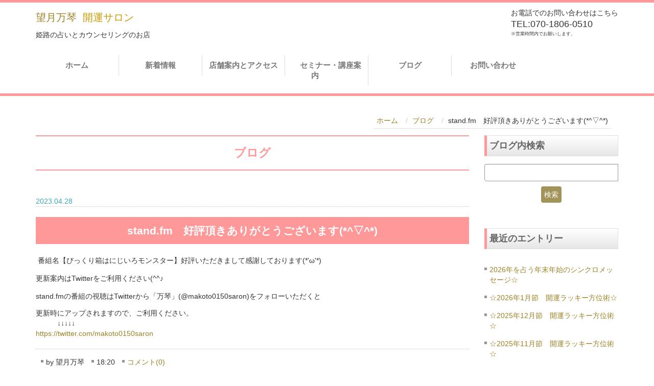

--- FILE ---
content_type: text/html; charset=UTF-8
request_url: https://makoto-uranai.com/blog/2023/04/5059/
body_size: 28579
content:
<!DOCTYPE html PUBLIC "-//W3C//DTD XHTML 1.0 Transitional//EN" "http://www.w3.org/TR/xhtml1/DTD/xhtml1-transitional.dtd">
<html xmlns="http://www.w3.org/1999/xhtml" xml:lang="ja" lang="ja">
<head>
<meta name="viewport" content="width=device-width, initial-scale=1" />
<meta http-equiv="Content-Type" content="text/html; charset=UTF-8" />
<meta http-equiv="Content-Script-Type" content="text/javascript" />
<meta http-equiv="Content-Style-Type" content="text/css" />
<meta http-equiv="Cache-Control" content="no-cache" />
<meta http-equiv="Pragma" content="no-cache" />
<meta name="robots" content="INDEX,FOLLOW" />
<title>stand.fm　好評頂きありがとうございます(*^▽^*) | ブログ | 望月万琴開運サロン</title>
<meta name="description" content="望月万琴 
姫路駅から徒歩２分、雨にもあたらずの場所で「望月万琴開運サロン」という、占い開運サロンをオープン。
" />
<meta name="keywords" content="望月万琴,開運サロン,姫路占い,ヤマトヤシキの占い,姫路駅近,四柱推命,九星気学,カラーセラピー,カウンセリング,ヤマトヤシキから移転,占い教室，占い講座,ルノルマンカード講座,ペンジュラム講座,ｽﾋﾟﾁｭｱﾙ,透視,チャネリング," />

<!-- bootstrap -->
<link rel="stylesheet" type="text/css" href="https://maxcdn.bootstrapcdn.com/bootstrap/3.3.6/css/bootstrap.min.css" integrity="sha384-1q8mTJOASx8j1Au+a5WDVnPi2lkFfwwEAa8hDDdjZlpLegxhjVME1fgjWPGmkzs7" crossorigin="anonymous" />
<script src="https://design.secure-cms.net/host/script/jq3v5.js" integrity="sha384-YuCAkYFIjAVYjRJq1XHwpC4YmwybyNxqMGU2zgjBcKZkc1DECMpqliQc6ETtzZyV" crossorigin="anonymous"></script>
<script type="text/javascript">
$.noConflict();
</script>
<script src="https://design.secure-cms.net/host/bscript/bs3v4.js" integrity="sha384-FZ9J1VsctKhXFEySx/XQxXrRft+biURxdmjfm/RQfnhb70vhRRKyeb+to2yArKTC" crossorigin="anonymous"></script>

<script type="text/javascript" src="../../../../_administrator/css/default/js/contents.js"></script>
<link type="text/css" rel="stylesheet" href="../../../../_administrator/css/default/system_decolate.css" />
<link type="text/css" rel="stylesheet" href="../../../../_templates/responsive_type05_pink/css/style.css" />
<link type="text/css" rel="stylesheet" href="../../../../_administrator/css/default/contents_parts_2017.css" />
<link href="../../../../_administrator/css/lightbox.css" rel="stylesheet" type="text/css" media="screen" />
<script type="text/javascript" src="../../../../_administrator/js/slibs.js"></script>
<script type="text/javascript" src="https://design.secure-cms.net/host/script/script5.js" integrity="sha384-wDZXZOZYlKSTi1fcGV6n7FzLHcpOG8wkYBRAFCA5PMT56QIw/r7/iyVfGcRim7TA" crossorigin="anonymous"></script>
<script type="text/javascript">jQuery.noConflict();</script>
<script type="text/javascript" src="../../../../_administrator/js/common.js"></script>
<link href="../../../../_administrator/css/lightbox_2.css" rel="stylesheet" type="text/css" media="screen" />
<meta http-equiv="Content-Security-Policy" content="upgrade-insecure-requests">
<link href="../../../../_administrator/css/default/alert.css" rel="stylesheet" type="text/css" />
<link href="../../../../_administrator/css/index.php?from=login" rel="stylesheet" type="text/css" />
<script type="text/javascript" defer="defer" async="async" src="../../../../_administrator/js/llibs.js"></script>
<link rel="alternate" media="only screen and (max-width: 640px)" href="https://www.makoto-uranai.com/_m/blog/2023/04/5059/" />
<link rel="alternate" media="handheld" href="https://www.makoto-uranai.com/_m/blog/2023/04/5059/" />
<link href="../../../../_templates/_modules/blog/css/blog-entry.css" rel="stylesheet" type="text/css" />
<link href="../../../../_templates/_modules/blog/css/blog.css" rel="stylesheet" type="text/css" />
<link href="../../../../_templates/_modules/blog_recent/css/blog_recent.css" rel="stylesheet" type="text/css" />
<link rel="alternate" type="application/rss+xml" title="ブログ RSS 1.0" href="../../../../blog/feed/rss10/" />

<script>get_cookie_banner_settings();</script>
</head>
<body id="bootstrap_template" class="tempdata-re--type05 column2">
<div id="wrapper">

<!-- ************************************************** id="header"  ************************************************** -->
    <div id="header">
        <div class="container  ">
        <div class="freeParts">
    <div class="box">
        <div class="boxTop">
            <div class="boxBottom">
                <div class=" clearfix"><div class="left"><div id="logo"><div><div><span style="color: rgb(204, 153, 0);"><a href="../../../../">望月万琴</a>&nbsp;&nbsp;</span><span style="color: rgb(204, 153, 0);">開運サロン</span></div></div></div> <div id="siteDesc"><span>姫路の占いとカウンセリングのお店</span></div></div> <div class="right"><div><div><p>お電話でのお問い合わせはこちら<br /> <span style="font-size: large;">TEL:070-1806-0510</span></p><p><span style="font-size: xx-small;">※営業時間内でお願いします。</span></p></div></div></div></div>            </div>
        </div>
    </div>
</div>
<nav class="navbar navbar-default">
<div class="navbar-header">
<button type="button" class="navbar-toggle collapsed" data-toggle="collapse" data-target="#hearderNav10" aria-expanded="false">
<span class="icon-bar"></span>
<span class="icon-bar"></span>
<span class="icon-bar"></span>
</button>
</div>
<div class="collapse navbar-collapse" id="hearderNav10">
<ul class="nav navbar-nav"><li class="menu-level-0"><a class="menu  " href="../../../../" target="_self">ホーム</a></li><li class="menu-level-0"><a class="menu  " href="../../../../topics/" target="_self">新着情報</a></li><li class="menu-level-0"><a class="menu  " href="../../../../saronguide/" target="_self">店舗案内とアクセス</a></li><li class="menu-level-0"><a class="menu  " href="../../../../kouza-makoto/" target="_self">　セミナー・講座案内　　　</a></li><li class="menu-level-0"><a class="menu   menu-selected" href="../../../../blog/" target="_self">ブログ</a></li><li class="menu-level-0"><a class="menu  " href="../../../../inquiry/" target="_self">お問い合わせ</a></li></ul></div><!-- /.navbar-collapse -->
</nav>
        </div>
    </div>
<!-- ************************************************** // id="header" ************************************************** -->

<!-- id="topicpath" -->
<div id="topicpath" class="container">
<ol class="breadcrumb"><li id="topicpathFirst"><a href="../../../../">ホーム</a></li><li><a href="../../../../blog/">ブログ</a></li><li>stand.fm　好評頂きありがとうございます(*^▽^*)</li></ol></div>
<!-- // id="topicpath" -->


<!-- ************************************************** id="container" ************************************************** -->
<div id="container" class="container">
<div class="row">
<!-- ************************************************** id="contents" ************************************************** -->
<div id="contents" class="col-lg-9 col-md-8 col-sm-7 col-xs-12">

<div id="upper">
</div>

<div id="main">

<div class="box blogIndividual">
<h1>ブログ</h1>
    <div class="blogIndividualBox">
        <!-- エントリー詳細 -->
        <div class="blogEntry">
            <p class="topicDate">
                
                2023.04.28                        </p>
            <h2>stand.fm　好評頂きありがとうございます(*^▽^*)</h2>
            <div class="blogEntryBody"><div><p>&nbsp;番組名【びっくり箱はにじいろモンスター】好評いただきまして感謝しております(*'&omega;'*)</p> <p></p> <p>更新案内はTwitterをご利用ください(^^♪</p> <p><span style="font-size: 1rem;">stand.fmの番組の視聴はTwitterから「万琴」(@makoto0150saron)をフォローいただくと</span></p> <div>更新時にアップされますので、ご利用ください。</div> <div></div> <div>　　　&darr;&darr;&darr;&darr;&darr;</div> <div></div> <div><a href="http://twitter.com/makoto0150saron">https://twitter.com/makoto0150saron</a></div></div></div>
                                                            <div class="entryFooter">
                <ul class="clearfix">
                <li class="entryAuthor">by <span>望月万琴</span></li>
                <li class="entryCreated">18:20</li>
                                <li class="entryCcomment"><a href="../../../../blog/2023/04/5059/#comments" title="stand.fm　好評頂きありがとうございます(*^▽^*)にコメント">コメント(0)</a></li>                </ul>
            </div>
        </div>
        <!-- // エントリー詳細 -->
        
        <!-- 関連記事 -->
                                    <div>
                    
                </div>
                        
        <!-- // 関連記事 -->

        <!-- トラックバック -->
                <!-- // トラックバック -->

        <!-- コメント -->
        <div class="blogComments" id="comments">
            <h3>コメント</h3>
            <!-- コメント投稿 -->
                        <!-- コメント投稿 -->
        </div>        <!-- // コメント -->
    
        <!-- コメントフォーム -->
        <div class="blogcommentsForm" id="commentsForm">
        <form method="post" action="../../../../blog/2023/04/5059/post/" name="comments_form" class="commentForm" id="comments-form">
        <input type="hidden" name="do" value="post" />
        <input type="hidden" name="cbm_cbe_id" value="5059" />
        <input type="hidden" name="sessid" value="" />
            <h3>コメントフォーム</h3>
                    <fieldset>
        <div class="commentFormBox">
            <table>
            <tbody>
            <tr class="commentFormAuthor">
                <th><label for="comment-author" accesskey="n">お名前&nbsp;<strong>※</strong></label></th>
                <td><input type="text" tabindex="2" id="comment-author" name="cbm_username" value="" />
                    <div class="errorMessage"></div>
                </td>
            </tr>
            <tr class="commentFormEmail">
                <th><label for="comment-email" accesskey="e">メールアドレス</label></th>
                <td><input type="text" tabindex="3" id="comment-email" name="cbm_email" value="" />
                    <div class="errorMessage"></div>
                </td>
            </tr>
            <tr class="commentFormUrl">
                <th><label for="comment-url" accesskey="u">URL</label></th>
                <td><input type="text" tabindex="4" id="comment-url" name="cbm_url" value="" /></td>
            </tr>
            <tr class="commentFormText">
                <th><label for="comment-text">コメント&nbsp;<strong>※</strong><p class="attentionTxt">(HTMLタグは使用できません)</p></label></th>
                <td><textarea tabindex="6" accesskey="d" id="comment-text" name="cbm_comment" rows="10"></textarea>
                    <div class="errorMessage"></div>
                </td>
            </tr>
            </tbody>
            </table>

            <div class="pageLink"><input type="submit" tabindex="7" accesskey="v" name="preview" id="comment-preview" class="formConfiBu" title="確認する" value="確認する" /></div>
        </div>
        </fieldset>
        </form>
        </div>        <div class="pageLink">
            <ul class="clearfix">
            <li class="prevBu"><a href="../../../../blog/2023/04/5058/">&laquo;&nbsp;<span class="linkTxt">☆2023年5月節　開運ラッキー方位術☆</span></a></li>            <li class="mainBu"><a href="../../../../blog/">main</a></li>
            <li class="nextBu"><a href="../../../../blog/2023/05/5060/"><span class="linkTxt">☆2023年6月節　開運ラッキー方位術☆</span>&nbsp;&raquo;</a></li>            </ul>
        </div>
        <!-- // コメントフォーム -->
        
    </div>
    
</div></div>

<div id="bottom">
</div>

</div>
<!-- ************************************************** // id="contents" ************************************************** -->

<!-- ************************************************** id="side"  ************************************************** -->
<div id="side" class="col-lg-3 col-md-4 col-sm-5 col-xs-12  ">
<div class="blogSearch">
    <div class="box">
        <div class="boxTop">
            <div class="boxBottom">
                                            <h3>ブログ内検索</h3>
                                                                                                                                                                <form action="../../../../blog/search/" method="POST" class="clearfix">
                    <input type="hidden" name="do" value="search" />                    <input type="text" class="blogSearchText" name="w" />                    <div class="searchLink"><input type="submit" value="検索" id="search-button" class="blogSearchTextBu" title="検索" /></div>
                </form>
            </div>
        </div>
    </div>
</div>            <div class="blogRecent">
        <div class="box">
        <div class="boxTop">
            <div class="boxBottom">
                                            <h3>最近のエントリー</h3>
                                                                                                                                                                                                    <div class="blogRecentList">
                            <ul>
                                <li><a href="../../../../blog/2025/12/5095/" title="2026年を占う年末年始のシンクロメッセージ☆">2026年を占う年末年始のシンクロメッセージ☆</a></li><li><a href="../../../../blog/2025/12/5094/" title="☆2026年1月節　開運ラッキー方位術☆">☆2026年1月節　開運ラッキー方位術☆</a></li><li><a href="../../../../blog/2025/11/5093/" title="☆2025年12月節　開運ラッキー方位術☆">☆2025年12月節　開運ラッキー方位術☆</a></li><li><a href="../../../../blog/2025/10/5092/" title="☆2025年11月節　開運ラッキー方位術☆">☆2025年11月節　開運ラッキー方位術☆</a></li><li><a href="../../../../blog/2025/10/5091/" title="☆2025年10月節　開運ラッキー方位術☆">☆2025年10月節　開運ラッキー方位術☆</a></li><li><a href="../../../../blog/2025/09/5090/" title="☆2025年9月節　開運ラッキー方位術☆">☆2025年9月節　開運ラッキー方位術☆</a></li><li><a href="../../../../blog/2025/08/5089/" title="☆2025年8月節　開運ラッキー方位術☆">☆2025年8月節　開運ラッキー方位術☆</a></li><li><a href="../../../../blog/2025/07/5088/" title="☆2025年7月節　開運ラッキー方位術☆">☆2025年7月節　開運ラッキー方位術☆</a></li><li><a href="../../../../blog/2025/06/5087/" title="☆2025年6月節　開運ラッキー方位術☆">☆2025年6月節　開運ラッキー方位術☆</a></li><li><a href="../../../../blog/2025/05/5086/" title="☆2025年5月節　開運ラッキー方位術☆">☆2025年5月節　開運ラッキー方位術☆</a></li>                            </ul>
                        </div>
                                                    <div class="blogRecentLink"><a href="../../../../blog/">過去一覧を見る</a></div>
            </div>
        </div>
    </div>
</div>
<div class="blogMonthly">
    <div class="box">
        <div class="boxTop">
            <div class="boxBottom">
                                            <h3><a href="../../../../blog/archives">アーカイブ</a></h3>
                                                                                                                                                                <div class="blogMonthlyList">
                    <ul>
                        <li class="year-2025">
                            <a href="../../../../blog/2025/12/">2025年12月(2)</a>
                        </li><li class="year-2025">
                            <a href="../../../../blog/2025/11/">2025年11月(1)</a>
                        </li><li class="year-2025">
                            <a href="../../../../blog/2025/10/">2025年10月(2)</a>
                        </li><li class="year-2025">
                            <a href="../../../../blog/2025/09/">2025年09月(1)</a>
                        </li><li class="year-2025">
                            <a href="../../../../blog/2025/08/">2025年08月(1)</a>
                        </li><li class="year-2025">
                            <a href="../../../../blog/2025/07/">2025年07月(1)</a>
                        </li><li class="year-2025">
                            <a href="../../../../blog/2025/06/">2025年06月(1)</a>
                        </li><li class="year-2025">
                            <a href="../../../../blog/2025/05/">2025年05月(1)</a>
                        </li><li class="year-2025">
                            <a href="../../../../blog/2025/03/">2025年03月(2)</a>
                        </li><li class="year-2025">
                            <a href="../../../../blog/2025/01/">2025年01月(3)</a>
                        </li><li class="year-2024">
                            <a href="../../../../blog/2024/11/">2024年11月(2)</a>
                        </li><li class="year-2024">
                            <a href="../../../../blog/2024/08/">2024年08月(1)</a>
                        </li><li class="year-2024">
                            <a href="../../../../blog/2024/07/">2024年07月(2)</a>
                        </li><li class="year-2024">
                            <a href="../../../../blog/2024/06/">2024年06月(1)</a>
                        </li><li class="year-2024">
                            <a href="../../../../blog/2024/04/">2024年04月(2)</a>
                        </li><li class="year-2024">
                            <a href="../../../../blog/2024/03/">2024年03月(1)</a>
                        </li><li class="year-2024">
                            <a href="../../../../blog/2024/01/">2024年01月(2)</a>
                        </li><li class="year-2023">
                            <a href="../../../../blog/2023/12/">2023年12月(1)</a>
                        </li><li class="year-2023">
                            <a href="../../../../blog/2023/10/">2023年10月(1)</a>
                        </li><li class="year-2023">
                            <a href="../../../../blog/2023/09/">2023年09月(3)</a>
                        </li><li class="year-2023">
                            <a href="../../../../blog/2023/07/">2023年07月(2)</a>
                        </li><li class="year-2023">
                            <a href="../../../../blog/2023/06/">2023年06月(2)</a>
                        </li><li class="year-2023">
                            <a href="../../../../blog/2023/05/">2023年05月(1)</a>
                        </li><li class="year-2023">
                            <a href="../../../../blog/2023/04/">2023年04月(3)</a>
                        </li><li class="year-2023">
                            <a href="../../../../blog/2023/02/">2023年02月(2)</a>
                        </li><li class="year-2022">
                            <a href="../../../../blog/2022/12/">2022年12月(3)</a>
                        </li><li class="year-2022">
                            <a href="../../../../blog/2022/10/">2022年10月(2)</a>
                        </li><li class="year-2022">
                            <a href="../../../../blog/2022/08/">2022年08月(2)</a>
                        </li><li class="year-2022">
                            <a href="../../../../blog/2022/06/">2022年06月(1)</a>
                        </li><li class="year-2022">
                            <a href="../../../../blog/2022/05/">2022年05月(1)</a>
                        </li><li class="year-2022">
                            <a href="../../../../blog/2022/04/">2022年04月(1)</a>
                        </li><li class="year-2022">
                            <a href="../../../../blog/2022/03/">2022年03月(1)</a>
                        </li><li class="year-2022">
                            <a href="../../../../blog/2022/02/">2022年02月(2)</a>
                        </li><li class="year-2022">
                            <a href="../../../../blog/2022/01/">2022年01月(2)</a>
                        </li><li class="year-2021">
                            <a href="../../../../blog/2021/12/">2021年12月(2)</a>
                        </li><li class="year-2021">
                            <a href="../../../../blog/2021/10/">2021年10月(1)</a>
                        </li><li class="year-2021">
                            <a href="../../../../blog/2021/09/">2021年09月(1)</a>
                        </li><li class="year-2021">
                            <a href="../../../../blog/2021/08/">2021年08月(2)</a>
                        </li><li class="year-2021">
                            <a href="../../../../blog/2021/06/">2021年06月(1)</a>
                        </li><li class="year-2021">
                            <a href="../../../../blog/2021/05/">2021年05月(2)</a>
                        </li><li class="year-2021">
                            <a href="../../../../blog/2021/04/">2021年04月(2)</a>
                        </li><li class="year-2021">
                            <a href="../../../../blog/2021/02/">2021年02月(4)</a>
                        </li><li class="year-2020">
                            <a href="../../../../blog/2020/12/">2020年12月(2)</a>
                        </li><li class="year-2020">
                            <a href="../../../../blog/2020/11/">2020年11月(2)</a>
                        </li><li class="year-2020">
                            <a href="../../../../blog/2020/10/">2020年10月(1)</a>
                        </li><li class="year-2020">
                            <a href="../../../../blog/2020/09/">2020年09月(1)</a>
                        </li><li class="year-2020">
                            <a href="../../../../blog/2020/02/">2020年02月(1)</a>
                        </li><li class="year-2019">
                            <a href="../../../../blog/2019/12/">2019年12月(1)</a>
                        </li><li class="year-2019">
                            <a href="../../../../blog/2019/09/">2019年09月(1)</a>
                        </li><li class="year-2019">
                            <a href="../../../../blog/2019/08/">2019年08月(1)</a>
                        </li><li class="year-2019">
                            <a href="../../../../blog/2019/05/">2019年05月(1)</a>
                        </li><li class="year-2019">
                            <a href="../../../../blog/2019/04/">2019年04月(1)</a>
                        </li><li class="year-2019">
                            <a href="../../../../blog/2019/03/">2019年03月(1)</a>
                        </li><li class="year-2019">
                            <a href="../../../../blog/2019/01/">2019年01月(2)</a>
                        </li><li class="year-2018">
                            <a href="../../../../blog/2018/12/">2018年12月(2)</a>
                        </li><li class="year-2018">
                            <a href="../../../../blog/2018/11/">2018年11月(1)</a>
                        </li><li class="year-2018">
                            <a href="../../../../blog/2018/10/">2018年10月(4)</a>
                        </li><li class="year-2018">
                            <a href="../../../../blog/2018/09/">2018年09月(3)</a>
                        </li><li class="year-2018">
                            <a href="../../../../blog/2018/08/">2018年08月(5)</a>
                        </li><li class="year-2018">
                            <a href="../../../../blog/2018/07/">2018年07月(1)</a>
                        </li><li class="year-2018">
                            <a href="../../../../blog/2018/06/">2018年06月(4)</a>
                        </li><li class="year-2018">
                            <a href="../../../../blog/2018/05/">2018年05月(6)</a>
                        </li><li class="year-2018">
                            <a href="../../../../blog/2018/04/">2018年04月(13)</a>
                        </li><li class="year-2018">
                            <a href="../../../../blog/2018/03/">2018年03月(14)</a>
                        </li><li class="year-2018">
                            <a href="../../../../blog/2018/02/">2018年02月(4)</a>
                        </li><li class="year-2018">
                            <a href="../../../../blog/2018/01/">2018年01月(2)</a>
                        </li><li class="year-2017">
                            <a href="../../../../blog/2017/12/">2017年12月(6)</a>
                        </li><li class="year-2017">
                            <a href="../../../../blog/2017/11/">2017年11月(8)</a>
                        </li><li class="year-2017">
                            <a href="../../../../blog/2017/10/">2017年10月(4)</a>
                        </li>                    </ul>
                </div>
            </div>
        </div>
    </div>
</div></div>
<!-- ************************************************** // id="side" ************************************************** -->
</div>
</div><!-- //id="container" -->

<!-- ************************************************** // id="container" ************************************************** -->

<!-- ************************************************** id="opt" ************************************************** -->
<div id="opt" class="clearfix">
<div class="container">
<div class="row">
<div class="col-sm-4 col-xs-12">

<div id="opt1">
</div>

</div>
<div class="col-sm-4 col-xs-12">

<div id="opt2">
</div>

</div>
<div class="col-sm-4 col-xs-12">

<div id="opt3">
</div>
</div>
</div>
</div>
</div>
<!-- ************************************************** // id="opt" ************************************************** -->


<!-- ************************************************** id="footer" ************************************************** -->
<div id="footer" class="clearfix">
<div class="container  ">








<div class="naviBox footerNavi">
    <div class="box">
        <div class="boxTop">
            <div class="boxBottom navigation-footer">
                <ul class="clearfix"><!--
                    --><li>
                    <a class="menu" href="../../../../" target="_self">ホーム</a></li><li>
                    <a class="menu" href="../../../../topics/" target="_self">新着情報</a></li><li>
                    <a class="menu" href="../../../../jiminiuwasa/" target="_self">占い</a></li><li>
                    <a class="menu" href="../../../../kouza-makoto/" target="_self">講座案内</a></li><li>
                    <a class="menu" href="../../../../saronguide/" target="_self">サロン情報</a></li><li>
                    <a class="menu menu-selected" href="../../../../blog/" target="_self">ブログ</a></li><li>
                    <a class="menu" href="../../../../inquiry/" target="_self">お問い合わせ</a></li><!--
                --></ul>
            </div>
        </div>
    </div>
</div></div>

<div class="pageTop clearfix">
<div class="container">
<a href="#header">Back to top</a>
</div>
</div>

<address>
<div class="container"><span>Copyright (C) 望月万琴 All Rights Reserved.</span></div>
</address>

</div>
<!-- ************************************************** // id="footer" ************************************************** -->


</div><!-- // id="wrapper" -->
<div id="published" style="display:none">&nbsp;</div></body>
</html>

--- FILE ---
content_type: text/html; charset=UTF-8
request_url: https://makoto-uranai.com/index.php?a=free_page/get_cookie_policy_setting/
body_size: 2712
content:
[{"site_path":"","cms_rev_no":"-1","site_title":"\u671b\u6708\u4e07\u7434\u958b\u904b\u30b5\u30ed\u30f3","description":"\u671b\u6708\u4e07\u7434 \r\n\u59eb\u8def\u99c5\u304b\u3089\u5f92\u6b69\uff12\u5206\u3001\u96e8\u306b\u3082\u3042\u305f\u3089\u305a\u306e\u5834\u6240\u3067\u300c\u671b\u6708\u4e07\u7434\u958b\u904b\u30b5\u30ed\u30f3\u300d\u3068\u3044\u3046\u3001\u5360\u3044\u958b\u904b\u30b5\u30ed\u30f3\u3092\u30aa\u30fc\u30d7\u30f3\u3002\r\n","keyword":"\u671b\u6708\u4e07\u7434,\u958b\u904b\u30b5\u30ed\u30f3,\u59eb\u8def\u5360\u3044,\u30e4\u30de\u30c8\u30e4\u30b7\u30ad\u306e\u5360\u3044,\u59eb\u8def\u99c5\u8fd1,\u56db\u67f1\u63a8\u547d,\u4e5d\u661f\u6c17\u5b66,\u30ab\u30e9\u30fc\u30bb\u30e9\u30d4\u30fc,\u30ab\u30a6\u30f3\u30bb\u30ea\u30f3\u30b0,\u30e4\u30de\u30c8\u30e4\u30b7\u30ad\u304b\u3089\u79fb\u8ee2,\u5360\u3044\u6559\u5ba4\uff0c\u5360\u3044\u8b1b\u5ea7,\u30eb\u30ce\u30eb\u30de\u30f3\u30ab\u30fc\u30c9\u8b1b\u5ea7,\u30da\u30f3\u30b8\u30e5\u30e9\u30e0\u8b1b\u5ea7,\uff7d\uff8b\uff9f\uff81\uff6d\uff71\uff99,\u900f\u8996,\u30c1\u30e3\u30cd\u30ea\u30f3\u30b0,","site_mail":"mochizuki@mzkoto-uranai.com","copyright":"Copyright (C) \u671b\u6708\u4e07\u7434 All Rights Reserved.","cms_language":"ja","cookie_consent_popup_flag":"0","cookie_consent_message":"","site_close_image":"","site_close_message":"","site_auto_backup":"1","site_auto_backup_limit":"4","tellink":"1","site_jquery_ver":"","site_jqueryui_ver":"","site_bootstrap_ver":"","site_jquery_autoloading":"1","_path":"","rev_no":"-1","_title":"\u671b\u6708\u4e07\u7434\u958b\u904b\u30b5\u30ed\u30f3","ription":"\u671b\u6708\u4e07\u7434 \r\n\u59eb\u8def\u99c5\u304b\u3089\u5f92\u6b69\uff12\u5206\u3001\u96e8\u306b\u3082\u3042\u305f\u3089\u305a\u306e\u5834\u6240\u3067\u300c\u671b\u6708\u4e07\u7434\u958b\u904b\u30b5\u30ed\u30f3\u300d\u3068\u3044\u3046\u3001\u5360\u3044\u958b\u904b\u30b5\u30ed\u30f3\u3092\u30aa\u30fc\u30d7\u30f3\u3002\r\n","ord":"\u671b\u6708\u4e07\u7434,\u958b\u904b\u30b5\u30ed\u30f3,\u59eb\u8def\u5360\u3044,\u30e4\u30de\u30c8\u30e4\u30b7\u30ad\u306e\u5360\u3044,\u59eb\u8def\u99c5\u8fd1,\u56db\u67f1\u63a8\u547d,\u4e5d\u661f\u6c17\u5b66,\u30ab\u30e9\u30fc\u30bb\u30e9\u30d4\u30fc,\u30ab\u30a6\u30f3\u30bb\u30ea\u30f3\u30b0,\u30e4\u30de\u30c8\u30e4\u30b7\u30ad\u304b\u3089\u79fb\u8ee2,\u5360\u3044\u6559\u5ba4\uff0c\u5360\u3044\u8b1b\u5ea7,\u30eb\u30ce\u30eb\u30de\u30f3\u30ab\u30fc\u30c9\u8b1b\u5ea7,\u30da\u30f3\u30b8\u30e5\u30e9\u30e0\u8b1b\u5ea7,\uff7d\uff8b\uff9f\uff81\uff6d\uff71\uff99,\u900f\u8996,\u30c1\u30e3\u30cd\u30ea\u30f3\u30b0,","_mail":"mochizuki@mzkoto-uranai.com","right":"Copyright (C) \u671b\u6708\u4e07\u7434 All Rights Reserved.","language":"ja","ie_consent_popup_flag":"0","ie_consent_message":null,"_close_image":"","_close_message":"","_auto_backup":"1","_auto_backup_limit":"4","ink":"1","_jquery_ver":"","_jqueryui_ver":"","_bootstrap_ver":"","_jquery_autoloading":"1"}]

--- FILE ---
content_type: text/css
request_url: https://makoto-uranai.com/_templates/responsive_type05_pink/css/layout.css
body_size: 27503
content:
@charset "utf-8";

/* ----------------------------------------------------------------------------------------
	#header
---------------------------------------------------------------------------------------- */
#header,
#upper .cparts-keyimg-block:not(.cparts-id285) {
  margin: 0 0 10px 0;
  border-top: 5px solid #FF9999;
  border-bottom: 5px solid #FF9999;
}

#header p{
  margin: 0;
}

#header .container{
  width: 100%;
  padding: 0;
  margin: 0;
}

#header #logo,
#header .clearfix,
#header #siteDesc ,
#header  .footer-container{
	padding-right: 15px;
	padding-left: 15px;
	margin-right: auto;
	margin-left: auto;
}

@media (min-width: 768px){
	#header .clearfix,
	#header .footer-container,
	#header #siteDesc,
	#header #logo{
		margin:0 auto;
		max-width: 750px;
	}
}

@media (min-width: 992px){
  #header .clearfix,
	#header .footer-container,
	#header #siteDesc,
	#header #logo{
		margin:0 auto;
		max-width: 970px;
	}
}

@media (min-width: 1200px){
  #header .clearfix,
	#header .footer-container,
	#header #siteDesc,
	#header #logo{
		margin:0 auto;
		max-width: 1170px;
	}
}

#header .right,
#header .left{
  padding: 10px 0;
}

#header .box{
	margin: 0;
}

#header #logo{
  font-size: 1.4285rem;
}

#header #logo,
#header #siteDesc{
  padding-top: 5px;
  padding-bottom: 5px;
}

#header .clearfix #logo,
#header .clearfix #siteDesc{
  padding-right: 0;
	padding-left: 0;
}

#header .main-img #siteDesc,
#header .main-img-2 #siteDesc{
  padding: 0;
}

#header .main-img-area,
#header .main-img-area .main-img,
#header .main-img-area2,
#header .main-img-area .main-img-2{
	padding: 0 !important;
  margin: 0 !important;
	width: 100% !important;
}

#header .main-img-area .main-img{
    position: relative;
}

#header .main-img-area .main-img #siteDesc div{
	margin: 0 auto;
  padding: 25px 0;
  width: 40%;
  text-align: center;
  background-image: url("../images/description_pattern.png");
  position: absolute;
  top: 40%;
  z-index: 200;
  left: 30%;
  right: 30%;
}

#header .main-img-area .main-img #siteDesc div h1{
  margin: 0 0 30px 0;
  padding: 0;
  font-size: 2.5rem;
  font-weight: 500;
  color: #fff;
  border: none;
}

#header .main-img-area .main-img #siteDesc div span{
    width: 100%;
    font-size: 1.4285rem;
	color: #fff;
	line-height: 30px;
}

#headr .main-img-area .main-img #siteDesc div img{
	margin: 0 0 20px 0;
	max-width: 300px;
}

#header .main-img-area2 .main-img-2{
	height: 140px;
	width: 100%;
  position: relative;
  z-index: 200;
  width: 100%;
  overflow: hidden;
}

#header .main-img-area2 .main-img-2 #siteDesc div {
	margin: 0 auto;
	height: 100%;
    width: 100%;
    text-align: center;
    background-image: url(../images/description_pattern.png);
    position: absolute;
    top: 0;
    left: 0;
}

#header .main-img-area2 .main-img-2 #siteDesc div h1{
	margin: 0;
    padding: 50px 0;
    font-size: 2.5rem;
	font-weight: 500;
    color: #fff;
	border: 0;
}

#header .main-img-area2 .main-img-2 #siteDesc div span{
    width: 100%;
    font-size: 1.4285rem;
	color: #fff;
	line-height: 30px;
}

#header .main-img-area2 .main-img-2 #siteDesc div img{
	margin: 0 0 20px 0;
	max-width: 300px;
}

#header .main-img-area2 .main-img-2{
}

@media (max-width: 991px){
	#header .main-img-area .main-img{
		width: 100%;
		right: 0;
		left: 0;
	}

	#header .main-img-area .main-img #siteDesc div{
		padding: 15px 0;
		width: 100%;
		right: 0;
		left: 0;
	}

	#header .main-img-area .main-img #siteDesc div h1{
		margin:0 0 10px 0;
		font-size: 2.142rem;
	}

	#header .main-img-area .main-img #siteDesc div span{
		font-size: 1rem;
		line-height: 20px;
	}
}

@media (max-width: 767px){

	#header .main-img-area .main-img #siteDesc div{
		padding:10px 0;
		width: 100%;
		top: auto;
		right: 0;
		left: 0;
		bottom: 0;
	}
}

/* -------------------------------------
 * メニューバー（全幅）
 * ---------------------------------- */
#header .container_fluid .box {
	margin-bottom: 0px;
}
#header .container_fluid nav {
	border-radius: 0;
}

.navbar-nav li:last-child{
	border: none;
}

.navbar-default .navbar-toggle .icon-bar {
    background-color: #fff;
}

.navbar-default .navbar-toggle:focus, .navbar-default .navbar-toggle:hover {
    background-color: #FF9999;
}

.navbar-default .navbar-toggle {
    border-color: #fff;
}

.navbar{
	border: none;
}

#header nav a > span,
#header nav div > span {
  display: inline-block;
  font-size: .875rem;
  margin-left: 15px;
}

@media (min-width: 768px){
	.navbar-default{
		margin: 0 auto;
		width: 100%;
		max-width: 1170px;
		background: #fff;
		border: none;
	}

	.navbar-collapse{
		background-color: #fff;
	}

	.navbar-nav{
		margin: 0 auto;
		padding: 0;
		display: table;
		float: none;
		width: 100%;
	}

	.navbar-nav li{
		background: none;
		border-right: 1px solid #dbdbdb;
		border-bottom: none;
		border-left: none;
		padding: 0;
		width: 14.28%;
	}

	.navbar-nav li a,
	.navbar-nav li div {
		padding: 10px 0;
		font-size: 1.0714rem;
		font-weight: bold;
		letter-spacing: 0px;
		color: #555;
		text-align: center;
	}
	
	/* 追加記述 */
	.menu-level-0 {
		position: relative;
	}
  
  #header nav a > span,
  #header nav div > span {
    display: block;
    font-size: .75rem;
    opacity: .6;
    margin: 5px 0 0;
  }
	
	/* 第2階層 */
	.menu-level-0 > .navbar-nav {
		position: absolute;
		top: 100%;
		left: 0;
		z-index: 10000;
		display: block;
	}
	
	.menu-level-0 > .navbar-nav .menu-level-1 {
		float: none;
		width: 100%;
		height: 0;
		margin: 0;
		border: none;
		visibility: hidden;
		opacity: 0;
		-webkit-transition: all .5s;
		transition: all .5s;
	}
	
	.menu-level-0:hover > .navbar-nav .menu-level-1 {
		height: auto;
		visibility: visible;
		opacity: 1;
	}
	
	.menu-level-0 > .navbar-nav .menu-level-1 > a {
		display: block;
		padding: 12px 4px;
		border-bottom-width: 1px;
		border-bottom-style: solid;
		line-height: 1.4;
		-webkit-transition: all .5s;
		transition: all .5s;
	}
	
	/* 第3階層 */
	.menu-level-1 > .navbar-nav {
		display: none;
	}
	
}


/* -------------------------------------
 * メニューバー（固定幅）
 * ---------------------------------- */
#header nav .container {
	margin-top: 0;
}


/* -------------------------------------
 * メニューバー（スマホ）
 * ---------------------------------- */
@media (max-width: 767px) {
	#header {
		padding: 0;
	}

	#header .main_img_area{
		height: 350px;
	}


	#header .main_img_area #siteDescdiv {
		min-width: 300px;
		top: auto;
		bottom: 0;
	}

	#header .main_img_area #siteDesc div h1 {
	font-size: 2.142rem;
	margin: 0 0 10px 0;
	}

	#header .main_img_area #siteDesc div span{
		font-size: 1.142rem;
		line-height: 20px;
	}

	#header .main_img_area2 {
		height: 140px;
	}

	.navbar-collapse {
        border-top-width: 0px;
    }

	#header nav{
		background-color: #FF9999;
		margin: 0;
	}

	.navbar-nav li {
		margin: 5px auto;
		border-bottom: none;
		background: none;
	}

	.navbar-nav li a,
	.navbar-nav li div {
		color: #fff !important;
		letter-spacing: 2px;
	}
	
	/* 追加記述 */
	.navbar-nav > li > div {
		padding: 10px 15px;
		line-height: 20px;
	}
	
	.menu-level-0 > .navbar-nav {
		margin: 0 0 0 36px;
	}
	
	.menu-level-0 .menu-level-1 {
		padding-left: 0;
		border-bottom-width: 1px;
		border-bottom-style: solid;
	}
	
	.menu-level-1 > .navbar-nav {
		margin: 0 0 0 36px;
	}
	
	.menu-level-1 .menu-level-2 {
		padding-left: 0;
	}

}



/* ----------------------------------------------------------------------------------------
	#footer
---------------------------------------------------------------------------------------- */
#footer {
	margin: 50px 0 0 0;
	padding: 20px 0;
    background: #fff6f6;
	border-top: 5px solid #FF9999;
}

#footer address {
	margin: 0;
}

#tree li{
	border-left: none;
}

.footer_table{
    background: none;
    margin: 0;
    border: 1px solid #FF9999;
}

.footer_table tr th{
	padding: 14px 10px;
	background: #FF9999;
	color: #fff;
	border: none;
}

.footer_table tr th.bg_2{
    background: #ffa7a7;
}

.footer_table tr th:last-child{
	border: none;
}

.footer_table tr td{
	padding: 14px 10px;
    border: none;
    background-color: #eee;
}

.footer_table tr td.bg_2{
    border: none;
    background-color: #fff;
}

.footer_inner{
	margin: 10px 0;
}

.footer_inner h1{
	padding: 0;
    margin: 0;
	text-align: left;
    border: none;
}

@media (max-width: 991px){
	.footer_inner .margin-1:first-child{
		margin-bottom: 10px;
	}
}



/* -------------------------------------
 * フッターリンク
 * ---------------------------------- */
.footerNavi ul {
    list-style: outside none none;
    text-align: center;
    width: 100%;
}

.footerNavi ul li {
	padding: 0 10px;
	margin: 0 0 5px 0;
	display: inline-block;
	background-image: none;
	border-right: 1px solid #ccc;
}

.footerNavi ul li:last-child{
  border: none;
}

@media (max-width: 767px){
	.footerNavi ul {
		text-align: left;
	}
}

/* -------------------------------------
 * フッター サイト内検索
 * ---------------------------------- */
 #footer .siteSearch h2 {
	display: none;
}

/* -------------------------------------
 * ページの先頭へ
 * ---------------------------------- */
.pageTop {
	text-align: right;
	margin: 10px 0;
}

.pageTop .container a{
	background-color: #9d800d;
    padding: 5px 10px;
    color: #fff;
    -moz-border-radius: 5px;
    -webkit-border-radius: 5px;
    -o-border-radius: 5px;
    -ms-border-radius: 5px;
    -ms-border-radius: 5px;
}



/* ----------------------------------------------------------------------------------------
	Copyright
---------------------------------------------------------------------------------------- */
address {
	text-align: center;
	margin-bottom: 0px;
/*	background: #aaa;*/
}



/* ----------------------------------------------------------------------------------------
	サイドバー（column2.htm）
---------------------------------------------------------------------------------------- */

#side .mailFormBox table,
#side .mailFormBox tbody,
#side .mailFormBox thead,
#side .mailFormBox tfoor,
#side .mailFormBox tr,
#side .mailFormBox th,
#side .mailFormBox td,
#opt .mailFormBox table,
#opt .mailFormBox tbody,
#opt .mailFormBox thead,
#opt .mailFormBox tfoor,
#opt .mailFormBox tr,
#opt .mailFormBox th,
#opt .mailFormBox td{
	display: block;
}

#side .mailFormBox th ,
#opt .mailFormBox th{
	width: 100%;
    border: none;
    border: 1px solid #ccc;


}

#side .mailFormBox td ,
#opt .mailFormBox td{
	width: 100%;
    border: none;
    border: 1px solid #ccc;
    border-top: none;
    margin-bottom: 10px;
}



/* -------------------------------------
 * 枠
 * ---------------------------------- */
.column2 #side .box,
.column2 #side .sitemapParts,
.column2 #side .categoryIndex .sideBox {
    margin-bottom: 40px;
}

/* -------------------------------------
 * メニュー
 * ---------------------------------- */
#side .sideNavi .box ,
#opt .opt1Navi .box ,
#opt .opt2Navi .box ,
#opt .opt3Navi .box{
	background-color: #e6e6e6;
	padding: 10px 0px;
	-moz-border-radius: 5px;
    -webkit-border-radius: 5px;
    -o-border-radius: 5px;
    -ms-border-radius: 5px;
}

#side .sideNavi ul ,
#opt .opt1Navi ul ,
#opt .opt2Navi ul ,
#opt .opt3Navi ul{
    width: 90%;
    padding: 5px 10px;
    margin: 0 auto;
    background-color: #fff;
    -moz-border-radius: 5px;
    -webkit-border-radius: 5px;
    -o-border-radius: 5px;
    -ms-border-radius: 5px;
}

#side .sideNavi ul li ,
#opt .opt1Navi ul li ,
#opt .opt2Navi ul li ,
#opt .opt3Navi ul li{
    border-bottom: 1px solid #eee;
}

/*
#side .sideNavi ul li:last-child ,
#opt .opt1Navi ul li:last-child ,
#opt .opt2Navi ul li:last-child ,
#opt .opt3Navi ul li:last-child{
	border: none;
}
*/

#side .sideNavi ul li ul li,
#opt .opt1Navi ul li ul li,
#opt .opt2Navi ul li ul li,
#opt .opt3Navi ul li ul li{
    border: none;
    padding-left: 15px;
}

#side .sideNavi ul li ul li ul li,
#opt .opt1Navi ul li ul li ul li,
#opt .opt2Navi ul li ul li ul li,
#opt .opt3Navi ul li ul li ul li{
    border: none;
}

#upper .naviBox ul,
#bottom .naviBox ul{
	padding: 5px 0;
    margin: 0 auto;
    width: 100%;
    text-align: center;
    background-color: #fff;
}

#upper .naviBox ul li,
#bottom .naviBox ul li{
	padding: 10px;
    margin: 0;
    display: inline-block;
    background: none;
    border-right: 1px solid #eee;
}

#upper .naviBox ul li:last-child,
#bottom .naviBox ul li:last-child{
	border: none;
}

@media (max-width: 767px){
	#side{
		margin-top: 50px;
	}
}

/* ----------------------------------------------------------------------------------------
	共通
---------------------------------------------------------------------------------------- */

/* -------------------------------------
 * モバイルアクセス時の表示切替ボタン
 * ---------------------------------- */
#cmsMobileButton {
	display: none;
}


/* -------------------------------------
 * ページリンク
 * ---------------------------------- */
.pageLink {
	margin: 15px 0;
	text-align: center;
	clear: both;
}

.pageLink ul {
	margin: 0;
}

.pageLink li {
	    margin: 0px 20px 0px 0;
    display: inline-block;
    vertical-align: top;
    background: none;
    border: 1px solid #a29358;
    -moz-border-radius: 5px;
    -webkit-border-radius: 5px;
    -o-border-radius: 5px;
    -ms-border-radius: 5px;
    padding: 5px;
}

.pageLink li.nextBu,
.pageLink li.prevBu{
    margin: 0 20px 0 0;
    padding: 5px;
	width: 30%;
    overflow: hidden;
    background: none;
	border: 1px solid #a29358;
    -moz-border-radius: 5px;
    -webkit-border-radius: 5px;
    -o-border-radius: 5px;
    -ms-border-radius: 5px;
}

.pageLink li.prevBu a, .pageLink li.nextBu a{
	width: 100%;
	display: block;
	white-space: nowrap;
	text-overflow: ellipsis;
	-moz-text-overflow: ellipsis;
	-o-text-overflow: ellipsis;
	padding-right: 5px;
	overflow: hidden;
	text-overflow: ellipsis;
	white-space: nowrap;
}

.eventDay .pageLink,
.eventArticle .pageLink,
.topicsArticle .pageLink {
    text-align: center !important;
	background-color: #a29358;
    color: #fff;
    box-shadow: none;
    border: none;
    width: 50%;
    max-width: 100px;
    margin: 20px auto;
    display: block;
    padding: 5px;
	-moz-border-radius: 5px;
    -webkit-border-radius: 5px;
    -o-border-radius: 5px;
    -ms-border-radius: 5px;
}

.eventDay .pageLink span a,
.eventArticle .pageLink  span a,
.topicsArticle .pageLink span a{
    background: none;
    color: #fff;
    box-shadow: none;
    border: none;
    margin: 0;
    display: block;
    padding: 0;
}

@media screen and (max-width: 767px) {
	.pageLink li {
	    padding-left: 4px;
	    padding-right: 4px;
	}
}


/* -------------------------------------
 * ぱんくずリスト
 * ---------------------------------- */
.breadcrumb {
	background: none;
	margin-bottom: 0px;
	text-align: right;
}
.breadcrumb > li + li: : before {
    content: " > ";
}



/* ----------------------------------------------------------------------------------------
	モジュール
---------------------------------------------------------------------------------------- */

/* -------------------------------------
 * トピックス
 * ---------------------------------- */
.topicsListBox {
	padding: 10px;
	margin: 30px 0;
    background-color: #f9f9f9;
}

.topicDate {
	border-bottom: 1px dotted #ccc;
	color: #FF9999;
	margin-bottom: 0;
	margin-top: 5px;
}

.topicsArticleBox p:nth-of-type(1){
	margin: 30px 0 0 0;
}

.topicsArticleBox h2{
	margin: 20px 0 0 0;
}

.topicsArticleBox .topicsArticleBody {
	padding-bottom: 20px;
	margin: 10px 0;
    border-bottom: 1px dotted #ccc;

}

.topicsArticleBox .topicsArticlePhoto{
}

.topicsArticleBox .topicsArticlePhoto img{
	display: table;
	margin: 20px auto;
}

.topicDigestText{
	margin:10px 0;
}

.topicDigestText h2{
	color: #333;
    padding: 15px 5px;
    margin: 0px 0 0 0;
    font-size: 1.4285rem;
	text-align: left;
	background: none;
}

.topicDigestText h2 a{
	color: #9d800d ;
}

@media (min-width: 768px) {
	.topicsListBox .topicDigestImgOn .topicDigestPhoto {
		max-width: 50%;
	}
}


/* -------------------------------------
 * ブログ
 * ---------------------------------- */
 .blogIndividualBox , .blogCategoryArchivesBox  , .blogMonthlArchivesBox{
	margin: 50px 0 0 0;
}

.blogEntryListBox , .blogCategoryArchivesList , .blogMonthlArchivesList{
	background-color: #f9f9f9;
	padding: 10px;
	margin: 0 0 50px 0;
}

.blogEntryBox .blogEntryListBox:last-child , .blogCategoryArchivesBox .blogCategoryArchivesList:last-child , .blogMonthlArchivesBox .blogMonthlArchivesList:last-child{
	margin: 0;
}

 .blogCategoryArchivesBox h2 , .blogMonthlArchivesBox h2{
	margin: 0 0 20px 0;
}

.blogEntryListBox h2{
	color: #333;
    padding: 15px 5px;
    margin: 0;
    font-size: 1.4285rem;
    text-align: left;
    background: none;
    border-left: 5px solid #FF9999;
}

.blogEntryList{
	padding: 10px;
	margin: 30px 0;
}

 .blogRecentList ul li , .blogCategoryList ul li , .blogMonthlyList ul li{
    border-left: none;

 }

.blogRecentLink {
	margin: 10px 0 0 0;
	text-align: right;
}
.blogRecentLink a {
	text-decoration: underline;
}
.blogRecentLink a: after {
	content: '\00bb';
}

.blogEntry h2{
	margin: 20px 0 0 0;
}

.blogEntryMore{
	margin: 0 0 10px 0 !important;
}

.blogCommentsBody{
	margin: 10px 0 0 0 !important;
}

.trackUrl p{
	margin: 10px 0 0 0;
}

.blogIndividualBox div:last-child{
	margin: 0;
}

.blogCommentPostBox p:nth-of-type(1){
	margin: 20px 0;
}

.blogArchiveList dl{
	 padding:10px 0;
	 border-bottom: 1px dotted #ccc;
}

.blogEntry .blogEntryBox .prevBu,
.blogEntry .blogEntryBox .nextBu{
	width: auto;
}

.blogEntryBox .pageLink{

}

/* 日付 */
.blogEntryList p.topicDate,
.blogIndividualBox p.topicDate,
.blogMonthlArchivesList p.topicDate,
.blogCategoryArchivesList p.topicDate {
	border-bottom: 1px dotted #ccc;
    color: rgb(60, 170, 180);
}


/* 記事本文 */
.blogEntryBody{
	margin: 20px 0;
}

.blogEntryBody p {
	line-height: 180%;
}

/* 続きを読む */
.pageMore {
	padding-top: 0;
	margin-bottom: 10px;
	text-align: right;
}

.pageMore a{
	background-color: #a29358;
	padding: 2px 10px;
	color: #fff;
}

/* 記事情報・記事カテゴリー */
.entryFooter ul {
	border-top: 1px dotted #ccc;
	padding-top: 10px;
	padding-left: 0px;
}

.entryCategory ul {
	padding-top: 10px;
	padding-left: 0px;
}

.entryCategory > b {
	display: inline-block;
	padding-top: 10px;
    padding-left: 8px;
}

.entryFooter ul li,
.entryCategory ul li {
	margin: 5px 0 5px 10px;
	display: inline-block;
}

.entryFooter ul li: last-child,
.entryCategory ul li: last-child {
	border-right: 0px;
}

/* トラックバック欄/コメント欄 */
.blogTrackbacks{
	margin: 50px 0 0 0;
}

.blogTrackbacksName li,
.blogCommentsName li {
    display: inline-block;
    padding-left: 8px;
    padding-right: 8px;
	border-right: 1px solid #ccc;
	line-height: 1em;
}
.blogTrackbacksName li: last-child,
.blogCommentsName li: last-child {
	border-right: 0px;
}

/* コメントフォーム */
.blogCommentsName ul {
	padding-top: 10px;
	padding-bottom: 10px;
	padding-left: 0px;
	margin: 0 0 15px;
	border-bottom: 1px dotted #ccc;
}

/* アーカイブ */
.blogArchiveList dl{
	margin-bottom:5px;
}
.blogArchiveList dl dt{
	font-weight:normal;
}
/* pc */
@media (min-width: 768px) {
	.blogArchiveList dl dt{
		float:left;
		clear:left;
		padding-right: 10px;
	}
}


/* -------------------------------------
	ブログ内検索・サイト内検索
 * ---------------------------------- */
.content-body{
	margin: 20px 0 0 0;
}

 .blogSearch form,
.siteSearch form {
    border-collapse: separate;
    position: relative;
}

.search p:nth-of-type(1){
	margin: 50px 0 0 0;
}

.blogSearch form .blogSearchText,
.siteSearch form .siteSearchText {
    float: left;
    margin-bottom: 0;
    position: relative;
    width: 100%;
    z-index: 2;
	display: table-cell;
    border-bottom-right-radius: 0;
    border-top-right-radius: 0;
}
.blogSearch form div,
.siteSearch form div {
	 display: table-cell;
	vertical-align: middle;
	width: 1%;
    font-size: 0;
    position: relative;
    white-space: nowrap;
}





/* -------------------------------------
 * 一覧
 * ---------------------------------- */
.albumIndex ul,
.topicsIndex ul,
.blogRecent ul,
.blogMonthly ul,
.blogCategoryList ul,
.blogFeed ul {
	list-style: outside none none;
	padding-left: 0;
}


/* -------------------------------------
 * カレンダー
 * ---------------------------------- */
table.calendar {
	width: 100%;
	margin: 5px 0;
}
table.calendar th {
	text-align: center;
    padding: 4px;
}
table.calendar th span {
	padding-left: 10px;
	padding-right: 10px;
}
table.calendar td {
	text-align: center;
	padding-left: 0;
	padding-right: 0;
	padding-top: 8px;
	padding-bottom: 8px;
}
table.calendar tr.week-label td {
	background: #f8f8f8;
	font-size: 100%;
	padding-left: 0;
	padding-right: 0;
	padding-top: 4px;
	padding-bottom: 4px;
}
table.calendar tr.week-label td.sun,
table.calendarTable tr.week-label th.sun {
	color: red;
}
table.calendar tr.week-label td.sat,
table.calendarTable tr.week-label th.sat {
	color: blue;
}
table.calendar tr td.hol a {
	font-weight: bold;
	text-decoration: underline;
}

.eventCalendar table.calendar th, .eventCalendar table.calendar td {
    font-size: 100% !important;
}


/* -------------------------------------
 * イベント
 * ---------------------------------- */
table.eventList .data {
	white-space: nowrap;
	text-align: right;
}
table.eventList td ul {
	list-style: outside none none;
	padding-left: 0;
}

.calendarTable{
	margin: 50px 0 0 0;
}

.eventList{
	margin: 20px 0 0 0;
}

.eventArticle h2{
	margin: 20px 0 0 0;
}

.eventArticle p.eventDate {
    margin: 50px 0 0 0 !important;
    font-size: 100% !important;
	border-bottom: 1px dotted #ccc;
}

.topicDigestLink a{
	text-align: right;
    display: block;
}

.eventDay h2{
	margin: 50px 0 20px 0;
}

table.eventDetail {
    margin-bottom: 50px !important;
	background-color: #f9f9f9;
}

table.eventDetail th , table.eventDetail td{
	border:none;
	background: #f9f9f9;
}

/* -------------------------------------
 * アルバム
 * ---------------------------------- */
.albumListBox .albumPhoto,
.albumListBox .albumText {
	 float: left !important;
}
.albumListBox .albumPhoto {
	margin-right: 10px;
}
.albumListBox .albumText {
	width: 100%;
	max-width: 950px;
	text-align: center;
}

.albumListBox .albumPhoto img {
    max-width: 300px !important;
    width: 95%;
}

.albumList .albumListBox .albumPhoto {
    float: none !important;
    display: block !important;
    margin: 0 auto;
	background: none !important;
    border: none !important;
}

.albumThumbWrap{
	margin: 10px 0 0 0;
}

.albumList .albumListBox:nth-child(odd){
    background-color: #f7f7f7;
    margin: 0 !important;
    padding: 15px 0 0 0;
}

.albumList .albumListBox:nth-child(even){
    margin: 0 !important;
    padding: 15px 0 0 0;
}

.albumList h1{
	margin:	0 0 50px 0 !important;
}

.albumIndexBox ul li{
	border-bottom: 1px dotted #ccc;
}

.albumDetail .albumPhoto{
	margin: 20px 0 !important;
}

.albumDate {
    padding: 0 0 10px 0;
}

.albumDetail h2{
	margin: 0;
}

#upper .albumIndex h2  , #bottom .albumIndex h2{
	background-color: #eee;
	margin-bottom: 10px;
}

#upper .albumIndex h2 a, #bottom .albumIndex h2 a{
    color: #9d800d
}

.albumList .albumThumb{
    margin: 0 0 20px 0 !important;
    padding: 10px 5px !important;
	border: none;
}

#sl0base {
    background: #ddd !important;
    -moz-border-radius: 10px;
    -webkit-border-radius: 10px;
    -o-border-radius: 10px;
    -ms-border-radius: 10px;
}

#sl0slider {
    background: #FF9999 !important;
	-moz-border-radius: 10px;
    -webkit-border-radius: 10px;
    -o-border-radius: 10px;
    -ms-border-radius: 10px;
}

div.slideshow-container {
	padding: 5px;
	margin: 20px 0;
    position: relative;

}

@media (max-width: 767px){
	.albumList .albumThumb{
		width: 45%;
		float: left;
	}
}

@media (min-width: 768px){
	.albumList .albumThumb{
		width: 33%;
		float: left;
	}
}

/* -------------------------------------
 * メールフォーム
 * ---------------------------------- */
.mailForm h1{
	 margin-bottom: 50px !important;
 }

.formConfirm div:nth-of-type(1){
	margin: 50px 0 20px 0;
}

.formComplateBox{
	margin: 50px 0 20px 0;
}

.mailform-table {
	margin: 0;
}

/* -------------------------------------
 * RSSフォーム
 * ---------------------------------- */

 .rssreaderList ul li{
	padding: 10px 0;
	border-bottom: 1px solid #ccc;
 }


/* -------------------------------------
 * 会員管理
 * ---------------------------------- */
.pageLink .memberFormButtons li {
  border: none;
  margin: 2px 5px;
  padding: 0;
}
.memberLoginMenu li,
[class*="membersLoginGetForm"] li {
  margin: 5px 0;
}
[class*="membersLoginGetForm"] input[type="button"] {
  margin: 0;
}
.memberMypageMenu .pageLinkBox a:hover,
.memberLoginFormMenu .pageLinkBox a:hover,
.memberMypageMenu .pageLinkBox a:focus,
.memberLoginFormMenu .pageLinkBox a:focus {
  text-decoration: none;
}

/* スマホ以外 */
@media (min-width: 768px) {
  #upper .membersLoginGetForm_login dl,
  #bottom .membersLoginGetForm_login dl {
    display: grid;
    grid-template-columns: repeat(2, 1fr);
    grid-template-rows: auto 1fr repeat(2, auto);
    grid-column-gap: 30px;
  }
  #upper .membersLoginGetForm_login dt:first-child,
  #bottom .membersLoginGetForm_login dt:first-child {
    grid-area: 1 / 1 / 2 / 2;
    margin-bottom: 5px;
  }
  #upper .membersLoginGetForm_login dt:first-child + dd,
  #bottom .membersLoginGetForm_login dt:first-child + dd {
    grid-area: 2 / 1 / 3 / 2;
  }
  #upper .membersLoginGetForm_login dd + dt:not(.wrp_twocert),
  #bottom .membersLoginGetForm_login dd + dt:not(.wrp_twocert) {
    grid-area: 1 / 2 / 2 / 3;
    margin-top: 0;
    margin-bottom: 5px;
  }
  #upper .membersLoginGetForm_login dt:nth-child(3) + dd,
  #bottom .membersLoginGetForm_login dt:nth-child(3) + dd {
    grid-area: 2 / 2 / 3 / 3;
  }
  #upper .membersLoginGetForm_login dt.wrp_twocert,
  #bottom .membersLoginGetForm_login dt.wrp_twocert
  {
    grid-area: 3 / 1 / 4 / 3;
    margin-top: 15px;
    margin-bottom: 5px;
  }
  #upper .membersLoginGetForm_login dd.wrp_twocert,
  #bottom .membersLoginGetForm_login dd.wrp_twocert
  {
    grid-area: 4 / 1 / 5 / 3;
  }
}

--- FILE ---
content_type: text/css
request_url: https://makoto-uranai.com/_templates/responsive_type05_pink/css/base.css
body_size: 4383
content:
@charset "utf-8";
/* CSS Document */

@font-face {
  font-family: "Yu Gothic";
  src: local("Yu Gothic Medium");
  font-weight: 100;
}
@font-face {
  font-family: "Yu Gothic";
  src: local("Yu Gothic Medium");
  font-weight: 200;
}
@font-face {
  font-family: "Yu Gothic";
  src: local("Yu Gothic Medium");
  font-weight: 300;
}
@font-face {
  font-family: "Yu Gothic";
  src: local("Yu Gothic Medium");
  font-weight: 400;
}
@font-face {
  font-family: "Yu Gothic";
  src: local("Yu Gothic Bold");
  font-weight: bold;
}

html {
  font-size: 14px;
}

body{
	font-family: "Yu Gothic",YuGothic,"Helvetica Neue",Helvetica,Arial,sans-serif !important;
  font-size: 1rem;
	font-weight: 500;
}

a,
div.cparts-header-block__logo a {
   color: #9a8224;
}

p{
	margin: 10px 0;
	padding: 0;
}

ul{
    margin: 10px 0;
    padding: 5px 0;
}


ul li{
	margin: 15px 0;
    padding: 0px 0px 0px 10px;
    list-style: none;
    background-repeat: no-repeat;
    background-size: 10px;
    background-position: left center;
    background-image: url(../images/head_top.gif);
    background-repeat: no-repeat;
    background-size: 5px;
    background-position: 0px 6px;
}

ul li ul li,
ul li ul li ul li{
	margin: 10px 0;
    padding: 0 0 0 15px;
    list-style: none;
    text-align: left;
    font-size: .9285rem;
    background-image: url(../images/head.gif);
    background-repeat: no-repeat;
    background-size: 10px;
    background-position: 0px 5px;
    border: none;
}

ol{
    margin: 10px 0;
    padding: 5px 0 5px 15px;
}

ol li{
	margin: 5px 0;
    padding: 5px;
    border-bottom: 1px dotted #ccc;
}

h1{
	margin: 0 0 20px 0;
	padding: 20px 0;
	font-size: 1.642rem;
    font-weight: 600;
    color: #FF9999;
    text-align: center;
    border-top: 2px solid #FF9999;
    border-bottom: 2px solid #FF9999;
}

h2{
	margin: 40px 0 10px 0;
	padding: 15px 5px;
	font-size: 1.5rem;
	font-weight: 600;
	color: #fff;
    text-align: center;
    background-color: #FF9999;
   
}

h2 a{
	color: #ff0;
}

h3{
	margin: 20px 0 10px 0;
    padding: 10px 5px;
	font-size: 1.2857rem;
	font-weight: 600;
	color: #646464;
    background: rgb(255,255,255);
    background: -moz-linear-gradient(top, rgba(255,255,255,1) 0%, rgba(230,230,230,1) 100%);
    background: -webkit-linear-gradient(top, rgba(230,230,230,1) 0%,rgba(230,230,230,1) 100%);
    background: linear-gradient(to bottom, rgba(255,255,255,1) 0%,rgba(230,230,230,1) 100%);
    filter: progid:DXImageTransform.Microsoft.gradient( startColorstr='#ffffff', endColorstr='#e5e5e5',GradientType=0 );
	border: 1px solid rgb(225, 225, 225);
	border-left: 5px solid #FF9999;
}

h4{
	margin: 10px 0;
	font-size: 1.142rem;
    font-weight: 600;
    color: #FF9999;

}

h5{
	margin:10px 0;
	font-size: 1.0714rem;
    font-weight: 600;
    color: #FF9999;
}

h6{
	margin:10px 0;
	font-size: 1rem;
    font-weight: 600;
    color: #FF9999;
}

#upper .box , #bottom .box{
	margin:0 0 50px 0;
}

#upper h2 , #bottom h2{
	margin: 0 0 20px 0; 
}

.contents .margin-1{
    margin: 20px 0 0 0;
}

.contents .margin-2{
    margin: 20px 0 0 0;
}

.contents .margin-3{
    margin: 0;
}

.h2_special{
	margin-bottom: 20px;
}

.h4_under h4{
	margin: 20px 0 10px 0;
}

.h4_side h4{
	margin: 0 0 10px 0;
}

.text_up{
	margin-top: 20px;
}

.b1{
	padding-top: 10px;
}

.contact_us .tel{
	padding-top: 5px;
    font-size: 1.642rem;
	font-weight: 600;
	color: #FF9999;
}

.contact_us .tel span{
	margin-right: 5px;
}

.contact_us .time_table{
	margin: 10px 0 0 0;
	background-color: #fff6f6;
    border: 1px solid #FF9999;
}

.contact_us .time_table td{
	padding: 5px;
	text-align: center;
	border: none;
}

.contact_us .time_table td p{
    color: #fff;
	background-color: #FF9999;
}

.access_map{
	margin-top: 50px;
}

.add table{
	margin-top: 20px;
}

.bxslider ul li {
    border: none;
}

#side h3:first-child{
	margin-top: 0;
}

.searchLink,
.loginLink{
	text-align: center;
}


@media (min-width: 768px){
	#opt , #bottom{
		margin-top: 50px;
	}
}

@media (max-width: 767px){
	#opt , #bottom{
		margin-top: 50px;
	}
	
	#opt .box{
		margin-bottom: 50px;
	}
	
	h4{
		font-size: 1.4285rem;
	}
	
	p{
		font-size: 1.214rem;
	}
	
	.contents .margin-1{
		margin: 20px 0 50px 0;
	}
	
	.contents .margin-2{
		margin: 20px 0 0 0;
	}
	
	.contents .margin-3{
		margin: 0 0 50px 0;
	}
	
	.contents div:last-child{
		margin-bottom: 0;
	}
}





--- FILE ---
content_type: text/css
request_url: https://makoto-uranai.com/_templates/responsive_type05_pink/css/decolate.css
body_size: 7005
content:
@charset "utf-8";
/* CSS Document */

/*　ボタン
======================================================= */
[class*="dec-btn"] {
  border-radius: 3px;
  display: inline-block;
  text-decoration: none !important;
  max-width: 100%;
}

/* base */
.dec-btn--primary {
  background-color: #FF9999 !important;
  color: #fff !important;
}
.dec-btn--secondary {
  background-color: #a29358 !important;
  color: #fff !important;
}
.dec-btn--attention {
  background-color: #d3191c !important;
  color: #fff !important;
}
.dec-btn--dark {
  background-color: #FF9999 !important;
  color: #fff !important;
}
.dec-btn--light {
  background-color: #fff6f6 !important;
  color: #333 !important;
}
.dec-btn--grey {
  background-color: #ccc !important;
  color: #333 !important;
}

/* outline */
[class*="dec-btn-ol"] {
  background-color: #fff !important;
  border: 2px solid;
}
.dec-btn-ol--primary {
  border-color: #FF9999 !important;
  color: #FF9999 !important;
}
.dec-btn-ol--secondary {
  border-color: #a29358 !important;
  color: #a29358 !important;
}
.dec-btn-ol--attention {
  border-color: #d3191c !important;
  color: #d3191c !important;
}
.dec-btn-ol--dark {
  border-color: #FF9999 !important;
  color: #FF9999 !important;
}
.dec-btn-ol--light {
  border-color: #fff6f6 !important;
  color: #333 !important;
}
.dec-btn-ol--grey {
  border-color: #ccc !important;
  color: #333 !important;
}

/* hover・focus */
[class*="dec-btn"]:hover,
[class*="dec-btn"]:focus {
  opacity: .6;
  text-decoration: none !important;
}
.dec-btn--primary:hover,
.dec-btn--primary:focus,
.dec-btn--secondary:hover,
.dec-btn--secondary:focus,
.dec-btn--attention:hover,
.dec-btn--attention:focus,
.dec-btn--dark:hover,
.dec-btn--dark:focus {
  color: #fff !important;
}
.dec-btn--light:hover,
.dec-btn--light:focus,
.dec-btn--grey:hover,
.dec-btn--grey:focus {
  color: #333 !important;
}
.dec-btn-ol--primary:hover,
.dec-btn-ol--primary:focus,
.dec-btn-ol--dark:hover,
.dec-btn-ol--dark:focus {
  color: #FF9999 !important;
}
.dec-btn-ol--secondary:hover,
.dec-btn-ol--secondary:focus {
  color: #a29358 !important;
}
.dec-btn-ol--attention:hover,
.dec-btn-ol--attention:focus {
  color: #d3191c !important;
}
.dec-btn-ol--light:hover,
.dec-btn-ol--light:focus,
.dec-btn-ol--grey:hover,
.dec-btn-ol--grey:focus {
  color: #333 !important;
}

/* size */
.dec-btn--size-lg { padding: 2.142rem 17.1428rem;}
.dec-btn--size-md { padding: 1.4285rem 8.5714rem;}
.dec-btn--size-sm { padding: .714rem 2.142rem;}



/*　罫線
======================================================= */
.dec-line--primary,
.dec-line-pe--primary::before,
.dec-line-pe--primary::after {
  border-color: #FF9999 !important;
}
.dec-line--secondary,
.dec-line-pe--secondary::before,
.dec-line-pe--secondary::after {
  border-color: #fff6f6 !important;
}
.dec-line--attention,
.dec-line-pe--attention::before,
.dec-line-pe--attention::after {
  border-color: #d3191c !important;
}
.dec-line--dark,
.dec-line-pe--dark::before,
.dec-line-pe--dark::after {
  border-color: #ff9999 !important;
}
.dec-line--light,
.dec-line-pe--light::before,
.dec-line-pe--light::after {
  border-color: #ffe1e1 !important;
}
[class*="cparts-id91"] .dec-line-pe--light::before {
  border-color: #fff6f6 !important;
}
#footer [class*="cparts-id91"]  .dec-line-pe--light::before {
 border-color: #fff !important;
}
.dec-line--grey,
.dec-line-pe--grey::before,
.dec-line-pe--grey::after {
  border-color: #ccc !important;
}


/*　背景
======================================================= */
.dec-bg--primary,
.dec-bg-pe--primary::before,
.dec-bg-pe--primary::after {
  background-color: #FF9999 !important;
  color: #fff !important;
}
.dec-bg--primary h4,
.dec-bg--primary h5,
.dec-bg--primary h6 {
  color: currentColor;
}
.dec-bg--secondary,
.dec-bg-pe--secondary::before,
.dec-bg-pe--secondary::after {
  background-color: #fff6f6 !important;
  color: #333 !important;
}
.dec-bg--attention,
.dec-bg-pe--attention::before,
.dec-bg-pe--attention::after {
  background-color: #d3191c !important;
  color: #fff !important;
}
.dec-bg--dark,
.dec-bg-pe--dark::before,
.dec-bg-pe--dark::after {
  background-color: #FF9999 !important;
  color: #fff !important;
}
.dec-bg--light,
.dec-bg-pe--light::before,
.dec-bg-pe--light::after {
  background-color: #fff6f6 !important;
  color: #333 !important;
}
#footer .dec-bg--light,
#footer .dec-bg-pe--light::before,
#footer .dec-bg-pe--light::after{
  background: #fff !important;
}
.dec-bg--grey,
.dec-bg-pe--grey::before,
.dec-bg-pe--grey::after {
  background-color: #ccc !important;
  color: #333 !important;
}

.dec-bg--contents,
.dec-bg-pe--contents::before,
.dec-bg-pe--contents::after {
  background: #fff !important;
}
#footer .dec-bg--contents,
#footer .dec-bg-pe--contents::before,
#footer .dec-bg-pe--contents::after{
  background: #fff6f6 !important;
}


/*　テキスト
======================================================= */
.dec-txt--primary,
.dec-txt-pe--primary::before,
.dec-txt-pe--primary::after {
  color: #FF9999 !important;
}
.dec-txt--secondary,
.dec-txt-pe--secondary::before,
.dec-txt-pe--secondary::after {
  color: #fff6f6 !important;
}
.dec-txt--attention,
.dec-txt-pe--attention::before,
.dec-txt-pe--attention::after {
  color: #d3191c !important;
}
.dec-txt--dark,
.dec-txt-pe--dark::before,
.dec-txt-pe--dark::after {
  color: #333 !important;
}
.dec-txt--light,
.dec-txt-pe--light::before,
.dec-txt-pe--light::after {
  color: #fff6f6 !important;
}
.dec-txt--grey,
.dec-txt-pe--grey::before,
.dec-txt-pe--grey::after {
  color: #ccc !important;
}


/*　ボックス
======================================================= */
.dec-box--primary,
.dec-box-pe--primary::before,
.dec-box-pe--primary::after  {
  background-color: transparent;
  border-width: 1px;
  border-style: solid;
  border-color: #FF9999 !important;
  border-radius: 0;
}
.dec-box--secondary,
.dec-box-pe--secondary::before,
.dec-box-pe--secondary::after  {
  background-color: #fff6f6 !important;
  border: none;
  border-radius: 0;
}
.dec-box--attention,
.dec-box-pe--attention::before,
.dec-box-pe--attention::after  {
  background-color: transparent;
  border-width: 1px;
  border-style: solid;
  border-color: #d3191c !important;
  border-radius: 0;
}
.dec-box--dark,
.dec-box-pe--dark::before,
.dec-box-pe--dark::after  {
  background-color: transparent;
  border-width: 1px;
  border-style: solid;
  border-color: #FF9999 !important;
  border-radius: 0;
}
.dec-box--light,
.dec-box-pe--light::before,
.dec-box-pe--light::after  {
  background-color: #fff6f6 !important;
  border: none;
  border-radius: 0;
}
.dec-box--grey,
.dec-box-pe--grey::before,
.dec-box-pe--grey::after  {
  background-color: transparent;
  border-width: 1px;
  border-style: solid;
  border-color: #ccc !important;
  border-radius: 0;
}
[class*="dec-box-"] {
  padding: 15px;
}

/* スマホ以外 */
@media (min-width: 768px) {
  [class*="dec-box-"] {
    padding: 30px;
  }
}

--- FILE ---
content_type: text/css
request_url: https://makoto-uranai.com/_templates/responsive_type05_pink/css/ec.css
body_size: 30325
content:
@charset "utf-8";

/* ---------------------------------------------------------------------------------------- 

	商品カテゴリリスト [ MODULE:catalog_index ]	

---------------------------------------------------------------------------------------- */

#header .categoryIndex ul {
    list-style: outside none none;
    padding-left: 5px;
    padding-right: 5px;
}

#header .categoryIndex ul > li {
    display: inline-block;
    padding-left: 10px;
    padding-right: 10px;
}

#header .categoryIndex ul > li a {
	color: #333;
}

@media (max-width: 767px) {
	
	#header .categoryIndex {
	    background: #eee;
		padding: 10px;
		margin-bottom: 10px;
	}
	
	#header .categoryIndex ul {
	    list-style-type: disc;
		padding-left: 20px;
		margin-bottom: 0;
	}
	
	#header .categoryIndex ul > li {
	    display: list-item;
	}
	
}

#upper .categoryIndex,
#bottom .categoryIndex {
	margin-bottom: 40px;
} 

#upper .categoryIndex ul,
#bottom .categoryIndex ul {
	list-style: none;
	text-align: left;
}

#upper .categoryIndex ul li,
#bottom .categoryIndex ul li {
	display: block;
	margin: 15px 0;
	padding: 0px 0px 0px 10px;
	background: url(../images/head_top.gif) no-repeat 0 6px;
	background-size: 5px;
	border: none;
	border-bottom: 1px solid #eee;
}

#upper .categoryIndex ul li:last-child,
#bottom .categoryIndex ul li:last-child {
	border-bottom: 1px solid #eee;
}

#upper .categoryIndex ul ul,
#bottom .categoryIndex ul ul {
	margin-left: 12px;
}
	
#upper .categoryIndex ul li li,
#bottom .categoryIndex ul li li {
	display: inline-block;
	margin: 5px 0;
	padding: 0 15px 0 15px;
	background-image: url(../images/head.gif);
	background-position: 0px 5px;
	background-size: 10px;
	border: none;
    font-size: .9285rem;
}

#upper .categoryIndex ul li li:last-child,
#bottom .categoryIndex ul li li:last-child {
	border: none;s
}


/* ---------------------------------------------------------------------------------------- 

	ログイン [ MODULE:user_login ]

---------------------------------------------------------------------------------------- */

.userLoginGetForm #user-login-form {
	max-width: 500px;
	margin-left: auto;
	margin-right: auto;
}

.userLoginGetForm #user-login-form .loginLink {
	text-align: left;
	margin-bottom: 10px;
}

.userLoginGetForm #user-login-form+ul {
	list-style: none;
	padding-left: 0;
	text-align: center;
}

/* pc */
@media (min-width: 768px) {
	
	#header .userLoginGetForm h2,
	#header .userLoginGetForm h3 {
		display: none;
	}

	#header .userLoginGetForm #user-login-form {
		float: left;
		max-width: 100%;
		width: auto;
		margin-bottom: 5px;
		padding: 0;
	}
	
	#header .userLoginGetForm #user-login-form dl,
	#header .userLoginGetForm #user-login-form .loginLink{
		line-height: 32px;
		margin-bottom: 0px;
		display: inline-block;
		vertical-align: bottom;
	}
	
	#header .userLoginGetForm #user-login-form dl dt,
	#header .userLoginGetForm #user-login-form dl dd {
		float: left;
		line-height: 32px;
		padding-right: 10px;
		text-align: left;
	}
	
	#header .userLoginGetForm ul {
		padding: 0;
		text-align: right;
	}
	
	#header .userLoginGetForm ul li {
		display: inline-block;
		padding-left: 10px;
	}
	
	#header .userLoginGetForm #user-login-form input {
		max-width: 150px;
		margin-top: 0;
		margin-bottom: 0;
	}

}

/* sp */
@media (max-width: 767px) {

	/* ヘッダー */

	/* ログインフォーム */
	#header .userLoginGetForm {
		background: #eee;
		padding: 10px;
		text-align: left;
		margin-bottom: 10px;
	}
	
	#header .userLoginGetForm h2,
	#header .userLoginGetForm h3 {
		margin: 0;
		padding: 0 0 10px;
		color: #333;
		font-size: 1.4285rem;
		background: none;
	}
	
	#header .userLoginGetForm #user-login-form {
		font-size: .857rem;
		line-height: 130%;
	}
	
	#header .userLoginGetForm .box,
	#header .userLoginGetForm #user-login-form dl {
		margin: 0;
	}
	
	#header .userLoginGetForm #user-login-form dl dt,
	#header .userLoginGetForm #user-login-form dl dd {
		margin-left: auto;
		margin-right: auto;
	}
	
	#header .userLoginGetForm #user-login-form dl dd input {
		max-width: 100%;
		font-size: .857rem;
		height: auto;
	}
	
	#header .userLoginGetForm #user-login-form .pageLink,
	#header .userLoginGetForm #user-login-form .loginLink {
		display: block;
		margin-bottom: 0;
		margin-top: 5px;
		text-align: center;
	}
	
	#header .userLoginGetForm ul {
		text-align: center;
	}
	
	/* マイページ（ログイン後） */
	#header .userLoginMenu{
		background: #eee;
		padding: 10px;
	}
	
	#header .userLoginMenu .headerBox {
		margin: 0px;
	}
	
	#header .userLoginMenu h2 {
		display: none;
	}
	
}

#header .userLoginMenu h2 {
	display: none;
}

@media (max-width: 767px) {
	
	#header .userLoginMenu h2 {
		display: block;
		margin: 0;
		padding: 0 0 10px;
		background: none;
		color: #333;
		font-size: 1.4285rem;
	}

}


/* ---------------------------------------------------------------------------------------- 

	ログイン [ MODULE:user_login_menu ]

---------------------------------------------------------------------------------------- */

/* ログアウトボタン */
#header #user-login .headerBoxBottom div div.buLogout {
	float: right;
}

/* pc */
@media (min-width: 768px) {
	#header #user-login .headerBoxBottom div div {
		float: left;
		margin-right: 10px;
	}
}


/* ---------------------------------------------------------------------------------------- 

	新着商品 [ MODULE:catalog_new ]
	ピックアップ商品 [ MODULE:catalog_picup ]
	ランダム商品 [ MODULE:catalog_get_random ]
	人気商品 [ MODULE:catalog_popular ]
	カテゴリーTOP
	検索結果

---------------------------------------------------------------------------------------- */

/*
.shopSearchBox,
#upper .catalogNewBox,
#upper .catalogPicupBox,
#upper .catalogPopularBox,
#upper .catalogRandomBox,
#bottom .catalogNewBox,
#bottom .catalogPicupBox,
#bottom .catalogPopularBox,
#bottom .catalogRandomBox {
	margin-left:-10px;
	margin-right: -10px;
}
.shopSearchBox .grid,
#upper .catalogNewBox .grid,
#upper .catalogPicupBox .grid,
#upper .catalogPopularBox .grid,
#upper .catalogRandomBox .grid,
#bottom .catalogNewBox .grid,
#bottom .catalogPicupBox .grid,
#bottom .catalogPopularBox .grid,
#bottom .catalogRandomBox .grid {
	float: left;
	padding: 10px;
	margin: 0 !important;
	width: 25% !important;
}
.shopSearchBox .grid > *,
#upper .catalogNewBox .grid > *,
#upper .catalogPicupBox .grid > *,
#upper .catalogPopularBox .grid > *,
#upper .catalogRandomBox .grid > *,
#bottom .catalogNewBox .grid > *,
#bottom .catalogPicupBox .grid > *,
#bottom .catalogPopularBox .grid > *,
#bottom .catalogRandomBox .grid > * {
	margin-left: auto;
	margin-right: auto;
}
@media (max-width: 767px) {
	#upper .catalogRandomBox,
	#bottom .catalogRandomBox{
		width: 100% !important;
	}
	.shopSearchBox .grid,
	#upper .catalogNewBox .grid,
	#upper .catalogPicupBox .grid,
	#upper .catalogPopularBox .grid,
	#upper .catalogRandomBox .grid,
	#bottom .catalogNewBox .grid,
	#bottom .catalogPicupBox .grid,
	#bottom .catalogPopularBox .grid,
	#bottom .catalogRandomBox .grid {
		float: none;
		width: 100% !important;
	}
	.shopSearchBox .grid > *,
	#upper .catalogNewBox .grid > *,
	#upper .catalogPicupBox .grid > *,
	#upper .catalogPopularBox .grid > *,
	#upper .catalogRandomBox .grid > *,
	#bottom .catalogNewBox .grid > *,
	#bottom .catalogPicupBox .grid > *,
	#bottom .catalogPopularBox .grid > *,
	#bottom .catalogRandomBox .grid > * {
		max-width: 100%;
	}
}

#side .catalogNewBox .grid,
#side .catalogPicupBox .grid,
#side .catalogPopularBox .grid,
#side .catalogRandomBox .grid {
	float: left;
	margin: 0 5px 15px !important;
	width: 100%;
}
#side .catalogNewBox .grid > *,
#side .catalogPicupBox .grid > *,
#side .catalogPopularBox .grid > *,
#side .catalogRandomBox .grid > * {
	max-width: 150px !important;
	margin-left: auto;
	margin-right: auto;
}

#opt .catalogNewBox,
#opt .catalogPicupBox,
#opt .catalogPopularBox,
#opt .catalogRandomBox{
	text-align: center;
}
*/


.shopSearch      .row div[class*='col-'],
.catalog_random  .row div[class*='col-'],
.catalog_new     .row div[class*='col-'],
.catalog_picup   .row div[class*='col-'],
.catalog_popular .row div[class*='col-'],
.catalogBoxCatchNo    div[class*='col-'],
.catalogBoxCatchYes   div[class*='col-'] {
	margin-bottom: 15px;
}
.shopSearch      .row div[class*='col-'] img,
.catalog_random  .row div[class*='col-'] img,
.catalog_new     .row div[class*='col-'] img,
.catalog_picup   .row div[class*='col-'] img,
.catalog_popular .row div[class*='col-'] img,
.catalogBoxCatchNo    div[class*='col-'] img,
.catalogBoxCatchYes   div[class*='col-'] img {
	margin-left: auto;
	margin-right: auto;
	display: block;
}
#opt  .shopSearch      .row div[class*='col-'],
#opt  .catalog_random  .row div[class*='col-'],
#opt  .catalog_new     .row div[class*='col-'],
#opt  .catalog_picup   .row div[class*='col-'],
#opt  .catalog_popular .row div[class*='col-'],
#side .shopSearch      .row div[class*='col-'],
#side .catalog_random  .row div[class*='col-'],
#side .catalog_new     .row div[class*='col-'],
#side .catalog_picup   .row div[class*='col-'],
#side .catalog_popular .row div[class*='col-'] {
	width: 100%;
}

.catalog_picup img,
.catalog_new img,
.catalog_popular img,
.catalog_random img {
	margin-bottom: 8px;
}

.shopSearch .col-sm-3 > div + div,
.catalogBoxCatchNo .itemTitle,
.catalogBoxCatchNo .itemCondition,
.catalogBoxCatchNo .itemPrice,
.catalog_picup .price,
.catalog_new .price,
.catalog_popular .price,
.catalog_random .price {
	margin-top: 8px;
}

.catalogBoxCatchNo .col-sm-3:nth-child(4n+1) {
	clear: both;
}

@media screen and (max-width: 1024px) {
	
	.column2 .catalogBoxCatchNo .row div[class*='col-'],
	.column2 .shopSearch .row div[class*='col-'],
	.column2 #contents .catalog_picup div[class*='col-'],
	.column2 #contents .catalog_random div[class*='col-'],
	.column2 #contents .catalog_new div[class*='col-'],
	.column2 #contents .catalog_popular div[class*='col-'] {
		width: 50%;
	}
	
	.column2 .catalogBoxCatchNo .row div[class*='col-']:nth-child(odd),
	.column2 .shopSearch .row div[class*='col-']:nth-child(odd),
	.column2 #contents .catalog_picup div[class*='col-']:nth-child(odd),
	.column2 #contents .catalog_random div[class*='col-']:nth-child(odd),
	.column2 #contents .catalog_new div[class*='col-']:nth-child(odd),
	.column2 #contents .catalog_popular div[class*='col-']:nth-child(odd) {
		clear: both;
	}
	
}

@media screen and (max-width: 767px) {
	
	.catalogBoxCatchNo .row div[class*='col-'],
	.shopSearch .row div[class*='col-'],
	.catalog_picup div[class*='col-'],
	.catalog_random div[class*='col-'],
	.catalog_new div[class*='col-'],
	.catalog_popular div[class*='col-'],
	#opt .catalog_picup .row div[class*='col-'],
	#opt .catalog_random .row div[class*='col-'],
	#opt .catalog_new .row div[class*='col-'],
	#opt .catalog_popular .row div[class*='col-'] {
		width: 50%;
	}
	
	.catalogBoxCatchNo .row div[class*='col-']:nth-child(odd),
	.shopSearch .row div[class*='col-']:nth-child(odd),
	.catalog_picup div[class*='col-']:nth-child(odd),
	.catalog_random div[class*='col-']:nth-child(odd),
	.catalog_new div[class*='col-']:nth-child(odd),
	.catalog_popular div[class*='col-']:nth-child(odd),
	#opt .catalog_picup .row div[class*='col-']:nth-child(odd),
	#opt .catalog_random .row div[class*='col-']:nth-child(odd),
	#opt .catalog_new .row div[class*='col-']:nth-child(odd),
	#opt .catalog_popular .row div[class*='col-']:nth-child(odd) {
		clear: both;
	}
	
}


/* ---------------------------------------------------------------------------------------- 

	商品検索フォーム [ MODULE:catalog_search ]

---------------------------------------------------------------------------------------- */

#header .catalog-search {
	margin: 0 auto;
	padding-left: 15px;
	padding-right: 15px;
}

@media (min-width: 768px) {
	
	#header .catalog-search {
		max-width: 750px;
	}
	
}

@media (min-width: 992px) {
	
	#header .catalog-search {
		max-width: 970px;
	}
	
}

@media (min-width: 1200px) {
	
	#header .catalog-search {
		max-width: 1170px;
	}
	
}

#header .catalog-search-form {
	padding-left: 0;
	padding-right: 0;
}

.catalog-search select {
	height: 34px;
	max-width: 100%;
	vertical-align: baseline;
}

.catalog-search .catalogSearchText {
	max-width: 300px;
}

.catalog-search .catalogSearchBu {
	margin-top: 0px !important;
}

.catalog-search .searchLink {
	display: inline-block;
}

#side .catalog-search select,
#side .catalog-search .catalogSearchText {
	width: 100%;
	max-width: 100%;
}

#side .catalog-search .catalogSearchBu {
	margin: 5px 0 !important;
}

#header .catalog-search h2 {
	display: none;
}

@media screen and (max-width: 1024px) {

	.catalog-search {
		margin-left: 15px;
		margin-right: 15px;
	}
	
}

@media screen and (max-width: 767px) {
	
	.catalog-search .catalogSearchText {
		max-width: 250px;
	}
	
}


/* ---------------------------------------------------------------------------------------- 

	カートパーツ [ MODULE:cart_parts ]

---------------------------------------------------------------------------------------- */

#header .cartParts h2 {
	display: none;
}

#header .cartPartsBox {
	text-align: right;
}

#header .cartPartsBox > *{
	display: inline-block;
	float: none !important;
}

#upper .cartPartsCount,
#upper .cartPartsCharge,
#upper .cartPartsLook,
#bottom .cartPartsCount,
#bottom .cartPartsCharge,
#bottom .cartPartsLook,
#opt .cartPartsCount,
#opt .cartPartsCharge,
#opt .cartPartsLook {
	line-height: 50px;
}

#opt .cartPartsCount,
#opt .cartPartsCharge {
	float: left;
	padding-right: 15px;
}

#opt .cartPartsLook:before {
	clear: both;
}


/* ---------------------------------------------------------------------------------------- 

	ご注文のお手続き [ MODULE:cart_guide ]

---------------------------------------------------------------------------------------- */

#upper .cartGuide li,
#bottom .cartGuide li {
	border-bottom: none;
}

@media (max-width: 767px) {
	
	.cartGuide ol li {
		float: none !important;
		border-bottom: 1px dotted #ccc;
	}
	
	#upper .cartGuide li,
	#bottom .cartGuide li {
		border-bottom: 1px dotted #ccc;
	}
	
}


/* ---------------------------------------------------------------------------------------- 

	ボタン

---------------------------------------------------------------------------------------- */

.userMypageLogoutBu a,
.buLogout a,
.userLoginMenu .pageLink a,
.cartPartsLook a {
	box-sizing: border-box;
	display: inline-block;
	margin: 10px 16px;
	padding: 5px 16px;
	background-color: #a29358;
	box-shadow: none;
	border-radius: 4px;
	border: none;
	color: #fff;
}

#upper .buLogout a,
#bottom .buLogout a,
#opt .buLogout a {
	margin-left: 0;
	margin-right: 0;
}

#opt .cartPartsLook {
	text-align: center;
}

#opt .cartPartsLook a {
	margin-left: 0;
	margin-right: 0;
}

.userConfirm .pageLink li,
.userRegist .pageLink li,
.cartConfirm .pageLink li,
.cartPayment .pageLink li,
.cartRegistConfirm .pageLink li,
.cartLogin .pageLink li,
.cartShowCart .pageLink li {
	padding: 0;
	border: none;
	width: auto;
}


/* ---------------------------------------------------------------------------------------- 

	お客様情報変更 確認 [ user_confirm.htm ]
	お客様登録     確認 [ user_confirm.htm ]

---------------------------------------------------------------------------------------- */

.userConfirm .pageLink {
	margin-top: 30px;
}


/* ---------------------------------------------------------------------------------------- 

	お客様情報変更 完了 [ user_complate.htm ]
	お客様登録     完了 [ user_complate.htm ]

---------------------------------------------------------------------------------------- */

.userComplate {
	text-align: center;
	margin-bottom: 25px;
}


/* ---------------------------------------------------------------------------------------- 

	マイページ-ログイン画面 [ user_mypage.htm ]
	マイページ-ログイン画面 [ user_mypage_login.htm ]

---------------------------------------------------------------------------------------- */

/* パスワード再発行・新規登録リンク（ログイン前） */
.userLoginGetForm ul,
.userMypageLogin ul {
	text-align: center;
}

.userLoginGetForm ul li,
.userMypageLogin ul li {
	display: inline-block;
	padding-right: 10px;
}

/* ログアウトボタン（ログイン後） */
.userMypage .userMypageLogoutBu a {
	line-height: 36px;
}


/* ---------------------------------------------------------------------------------------- 

	マイページ-お客様情報の変更 [ user_update.htm ]

---------------------------------------------------------------------------------------- */


/* ---------------------------------------------------------------------------------------- 

	マイページ-お客様情報の変更 -確認 []

---------------------------------------------------------------------------------------- */


/* ---------------------------------------------------------------------------------------- 

	マイページ-購入履歴

---------------------------------------------------------------------------------------- */

.userMypageHistory .pageLinkBox li a {
  border: none;
  margin: 0;
  padding: 0;
}

@media screen and (max-width: 1024px) {
	
	.column2 .userMypageHistory table {
		border-bottom: none;
	}
	
	.column2 .userMypageHistory tr {
		box-sizing: border-box;
		display: block;
		width: 100%;
		margin-bottom: 16px;
		border: 1px solid #fdcdcd;
		padding: 16px;
	}
	
	.column2 .userMypageHistory tr:first-child {
		display: none;
	}
	
	.column2 .userMypageHistory td {
		display: block;
		width: 100%;
		border: none;
	}
	
	.column2 .userMypageHistory td:nth-last-child(4) {
		padding-bottom: 8px;
		font-weight: bold;
	}
	
	.column2 .userMypageHistory td:nth-last-child(2) {
		padding-top: 8px;
	}
	
	.column2 .userMypageHistory td:nth-last-child(1) {
		text-align: right;
	}
	
}


@media screen and (max-width: 767px) {
	
	.userMypageHistory table {
		border-bottom: none;
	}
	
	.userMypageHistory tr {
		box-sizing: border-box;
		display: block;
		width: 100%;
		margin-bottom: 16px;
		padding: 16px;
		border: 1px solid #fdcdcd;
	}
	
	.userMypageHistory tr:first-child {
		display: none;
	}
	
	.userMypageHistory td {
		display: block;
		width: 100%;
		border: none;
	}
	
	.userMypageHistory td:nth-last-child(4) {
		padding-bottom: 8px;
		font-weight: bold;
	}
	
	.userMypageHistory td:nth-last-child(2) {
		padding-top: 8px;
	}
	
	.userMypageHistory td:nth-last-child(1) {
		text-align: right;
	}
	
}


/* ---------------------------------------------------------------------------------------- 

	ご注文のお手続き [ cart_regist_confirm.htm ]

---------------------------------------------------------------------------------------- */


/* ---------------------------------------------------------------------------------------- 

	ご注文のお手続き-会員登録 [ cart_login.htm ]

---------------------------------------------------------------------------------------- */

div.cartRuleBody {
	box-sizing: border-box;
	height: auto;
	background: #fff !important;
	border: 1px solid #fdcdcd;
	padding: 16px;
}

.cartRuleBody .cartRuleBodyBox {
	padding: 10px !important;
}

.shopRuleBody li {
	border-bottom: none;
}

.shopRuleBody ol ul li {
	padding-left: 10px;
	background-position: 0 10px;
}


/* ---------------------------------------------------------------------------------------- 

	ご注文のお手続き-カートの中身 [ cart_show_cart.htm ]
	ご注文のお手続き-ご注文内容の確認 [ cart_confirm.htm ]

---------------------------------------------------------------------------------------- */

/* 表 */
.cartShowTable th.cartPrice {
	border-right: 1px solid #fdcdcd;
}

.cartShowTable td.cartNameTd {
	border-left: 1px solid #fdcdcd;
}

.cartShowTable tr.cartTrFooter th {
	border-right: 1px solid #fdcdcd;
}

.cartShowTable .cartDeleteTd,
.cartShowTable .cartPriceTotal {
	white-space: nowrap;
	text-align: center;
}

.cartShowTable tr:not(.cartTrFooter) th {
	text-align: center !important;
}

.cartConfirm .taxExplain {
  margin-top: 0;
}

/* colmun2 */
@media screen and (max-width: 1199px) {
	
	.column2 .cartShowTable {
		border-bottom:1px solid #fdcdcd;
	}
	
	.column2 .cartShowTable th{
		width: 100%;
		display:block;
		white-space:normal;
		border-top:1px solid #fdcdcd;
		border-bottom:0px;
		border-left:1px solid #fdcdcd;
		border-right:1px solid #fdcdcd;
	}
	
	.column2 .cartShowTable td {
		width: 100%;
		display: block;
		padding: 8px 16px;
		white-space:normal;
		border-top:0px;
		border-bottom:0px;
		border-left:1px solid #fdcdcd;
		border-right:1px solid #fdcdcd;
	}
	
	.column2 .cartShowTable tr.cartTrFooter th{
		text-align:left !important;
	}
	
	.column2 .cartShowTable tr:not(.cartTrFooter) th{
		display:none;
	}
	
	.column2 .cartShowTable td:not(:first-child) {
		border-top: none;
		text-align: right;
		padding: 0 8px;
	}
	
	.column2 .cartShowTable td.cartDeleteTd {
		padding-bottom: 8px;
	}
	
	.column2 .cartShowTable td:not(:last-child) {
		border-bottom: none;
	}
	
	.column2 .cartShowTable td.cartNameTd {
		border-top: 1px solid #fdcdcd;
		font-weight: bold;
	}
	
	.column2 .cartShowTable td.cartNumTd > *{
		display: inline-block;
	}
	
	.column2 .cartShowTable td.cartUnitTd:before {
		content: '単価：';
	}
	
	.column2 .cartShowTable td.cartNumTd:before {
		content: '数量：';
	}
	
	.column2 .cartShowTable td.cartPriceTd:before {
		content: '金額：';
	}
	
}

/* sp */
@media screen and (max-width: 767px) {
	
	.cartShowTable tr.cartTrFooter th {
		text-align: left !important;
	}
	
	.cartShowTable tr:not(.cartTrFooter) th {
		display: none;
	}
	
	.cartShowTable td:not(:first-child) {
		border-top: none;
		text-align: right;
		padding: 2px;
	}
	
	.cartShowTable td:not(:last-child) {
		border-bottom: none;
	}
	
	.cartShowTable td.cartNameTd {
		border-top: 1px solid #fdcdcd;
		font-weight: bold;
	}
	
	.cartShowTable td.cartNumTd > *{
		display: inline-block;
	}
	
	.cartShowTable td.cartUnitTd:before {
		content: '単価：';
	}
	
	.cartShowTable td.cartNumTd:before {
		content: '数量：';
	}
	
	.cartShowTable td.cartPriceTd:before {
		content: '金額：';
	}
	
}


/* ---------------------------------------------------------------------------------------- 

	cart_no_stock.htm [ cart_no_stock.htm ]★★★

---------------------------------------------------------------------------------------- */
/*
.cartConfirmBu input {
	height: 50px;
	width: 158px;
	padding: 50px 0 0 0;
	border: none;
	background: url(../images/ec/bu_cart_confi.gif) no-repeat 0 0;
	cursor: pointer;
}
*/


/* ---------------------------------------------------------------------------------------- 

	ご注文のお手続き-お支払い・配送の指定 [ cart_payment.htm ]

---------------------------------------------------------------------------------------- */

.cartPaymentBox th,
.cartPaymentBox td {
		text-align: left;
}

/* お支払い方法の選択 */
@media (max-width: 1024px) {
	
	.column2 .cartPaymentBox th,
	.column2 .cartPaymentBox td {
		display: block;
		width: 100%;
	}

	.column2 .cartPaymentBox td {
		border-top: none;
		border-bottom: none;
		border-left: 1px solid #fdcdcd;
	}
	
}

.cartPaymentBox .inputtable {
	border-left: 1px solid #fdcdcd;
	border-top: 1px solid #fdcdcd;
}

.cartPayment .cartPaymentBox table table,
.cartPaymentBox .inputtable td {
	border-bottom: 1px solid #fdcdcd;
	border-left: 1px solid #fdcdcd;
}

.cartPayment .cartPaymentBox table table th,
.cartPayment .cartPaymentBox table table td {
	display: table-cell;
}

.cartPayment .cartPaymentBox table table th {
	width: 20%;
}

.cartPayment .cartPaymentBox table table td {
	width: 80%;
}

/* 配送業者の選択 */
.cartPayment .cartDelivBox ul {
	list-style: none;
	padding-left: 0px;
}

.cartPayment .cartDelivBox ul li {
	min-height: 0.01%;
	overflow-x: auto;
	margin-bottom: 15px;
}

/* pc */
@media screen and (min-width: 768px) {
	
	.cartPayment .cartDelivBox table th,
	.cartPayment .cartDelivBox table td {
		border: 1px solid #fdcdcd;
	}
	
}

/* sp */
@media screen and (max-width: 767px) {
	
	.cartPayment .cartDelivBox li {
		overflow-y: hidden;
		width: 100%;
	}
	
	.cartPayment .cartDelivBox li table th,
	.cartPayment .cartDelivBox li table td {
		white-space: normal;
		width: auto;
		display: table-cell;
	}
	
}

/* ※ */
.cartPayment table td strong {
	color: #ff0000;
}

/* ご連絡事項 */
.cartPayment .cartBikoBox textarea {
	width: 100% !important;
}

.cartPayment .pageLinkBox ul li.nextBu,
.cartIsUserRegist .pageLinkBox ul li.nextBu {
	width: auto;
	margin-right: 0;
	border: none;
}

/* ポイント */
.cartPointBox table td {
	width: 100% !important;
}

.cartConfirm .cartPointBox table th,
.cartPayment .cartPointBox table th,
.cartPayment .cartPointBox table td{
	text-align: left;
}

.cartPayment .cartPointBox table td input[name="use_point"] {
	text-align: right;
	width: 150px;
}


/* ---------------------------------------------------------------------------------------- 

	ご注文のお手続き-ご注文完了

---------------------------------------------------------------------------------------- */

.cartThankyou .cartComplateBody {
	font-weight: bold;
	padding: 10px;
}

/* pc */
@media screen and (min-width: 768px) {
	
	.cartThankyou .cartComplateBody {
		text-align: center;
		margin-top: 25px;
		margin-bottom: 25px;
	}
	
}


/* ---------------------------------------------------------------------------------------- 

	カテゴリトップ [ catalog-category.htm ]

---------------------------------------------------------------------------------------- */

.catalogCategory .pageLink ul li {
  padding: 0;
}
.catalogCategory .pageLink ul li a {
  border: none;
  box-shadow: none;
  margin: 0;
  padding: 5px 10px;
}
.catalogCategory .pageLink ul li strong {
  display: inline-block;
  padding: 5px 10px;
}

.shopSearch .pageLink ul {
  align-items: center;
}
.shopSearch .pageLink ul li.firstBu,
.shopSearch .pageLink ul li.lastBu,
.shopSearch .pageLink ul li.prevBu,
.shopSearch .pageLink ul li.nextBu {
  border: none;
  width: auto;
}
.shopSearch .pageLink ul li {
  margin-right: 10px;
}
.shopSearch .pageLink ul li.lastBu,
.shopSearch .pageLink ul li.nextBu {
  margin-right: 0;
  margin-left: 10px;
}

.displayOrder,
.displayFormat {
	background: #eee;
	text-align: right;
	padding: 4px 8px;
}

.displayNumber {
	text-align: right;
	margin-bottom: 10px;
}

.catalogBox .grid {
	height: auto !important;
	min-height: 300px;
}

.catalogBox .grid .itemTitle {
	line-height: 120%;
}

@media screen and (max-width: 767px) {
	.catalogBox .grid{
		min-height: auto;
	}
  .shopSearch .pageLink ul {
    display: flex;
    align-items: center;
    justify-content: center;
  }
  .shopSearch .pageLink ul li.firstBu,
  .shopSearch .pageLink ul li.lastBu,
  .shopSearch .pageLink ul li.prevBu,
  .shopSearch .pageLink ul li.nextBu {
    height: 1.5rem;
    overflow: hidden;
    width: 1.5rem;
  }
  .shopSearch .pageLink ul li.firstBu,
  .shopSearch .pageLink ul li.prevBu {
    margin-right: 5px;
  }
  .shopSearch .pageLink ul li.lastBu,
  .shopSearch .pageLink ul li.nextBu {
    margin-left: 5px;
    position: relative;
  }
  .shopSearch .pageLink ul li.lastBu a,
  .shopSearch .pageLink ul li.nextBu a {
    position: absolute;
    bottom: 0;
    white-space: normal;
  }
}

.catalogBoxCatchYes .catalogBox .grid {
	width: 100% !important;
	min-height: auto;
}

.catalogBoxCatchYes .catalogBox .grid .itemPhoto,
.catalogBoxCatchYes .catalogBox .grid .itemInfo {
	float: left;
	padding: 8px;
}

.catalogBoxCatchYes .catalogBox .grid .itemInfo .itemPrice {
	margin-bottom: 5px;
}


/* ---------------------------------------------------------------------------------------- 

	商品詳細 [ catalog_detail.htm ]

---------------------------------------------------------------------------------------- */

.catalogDetailBoxRight .soldOut {
	font-size: 120%;
}

.catalogDetailBoxRight h4{
	margin-top: 30px;
	padding: 8px;
	background: #eee;
}

.catalogDetailBoxRight .btn.btn-primary {
	box-sizing: border-box;
	max-width: none;
	width: 100%;
	text-align: center;
	margin-top: 20px;
	margin-bottom: 20px;
}

.catalogDetailBoxLeft {
	text-align: center;
}

.catalogDetailBoxLeft ul {
	margin-left: -5px;
	margin-right: -5px;
	font-size: 0;
}

.catalogDetailBoxLeft ul li {
	box-sizing: border-box;
	margin-top: 15px;
	width: 20%;
	padding: 0 5px;
	background-image: none;
	text-align: center;
}

.catalogDetailBoxLeft ul li img {
	display: block;
	width: 100%;
	max-width: none;
}

.socialButton {
	margin-top: 10px;
}

@media screen and (max-width: 1199px) {
	
	.column2 .catalogDetailBoxLeft,
	.column2 .catalogDetailBoxRight {
		width: 100% !important;
		float: none !important;
	}
	
}

/* pc */
@media screen and (min-width: 768px) {
	
	.catalogDetailBoxRight .variationInfo table th {
		border: 1px solid #fdcdcd;
	}
	
	.catalogDetailBoxRight .variationInfo table td {
		width: auto !important;
	}
	
}

/* sp */
@media (max-width: 767px) {
	
	.catalogDetailBoxRight .variationInfo table th,
	.catalogDetailBoxRight .variationInfo table td {
		display: table-cell;
		border: 1px solid #fdcdcd;
	}
	
}
